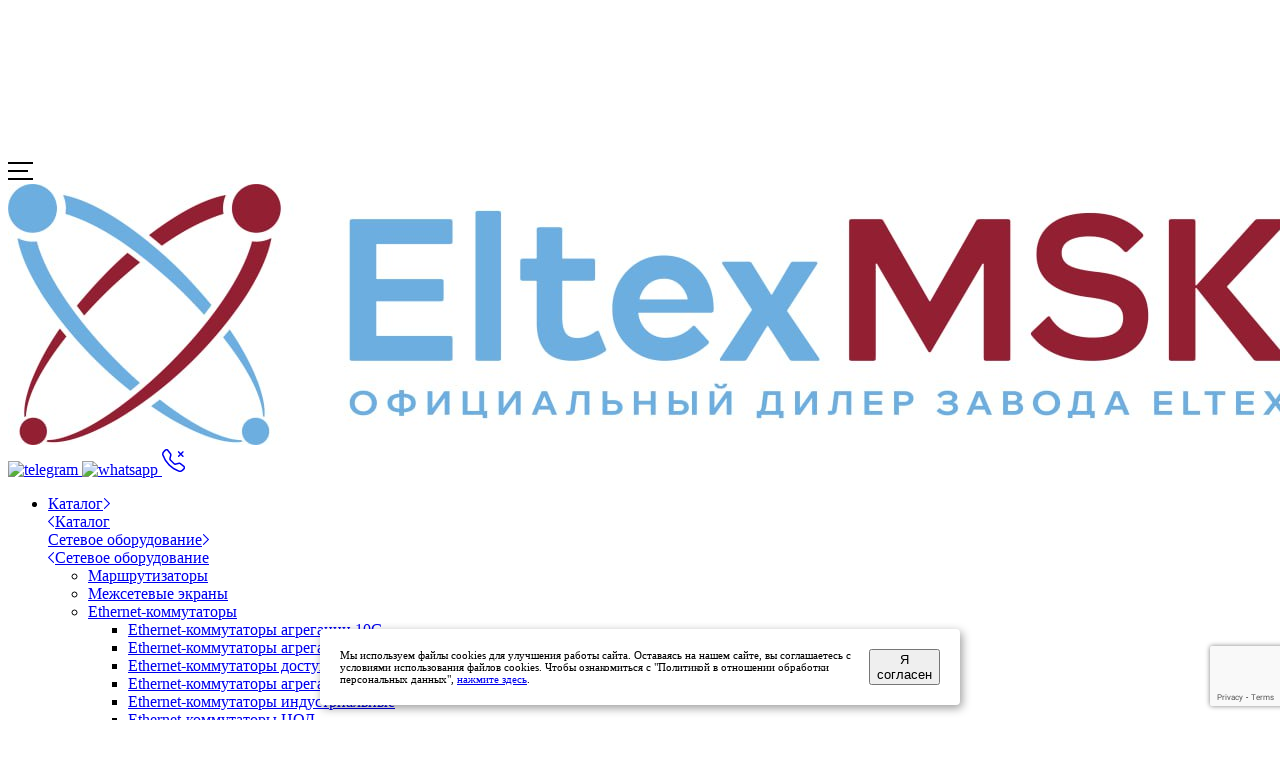

--- FILE ---
content_type: text/html; charset=UTF-8
request_url: https://eltex-msk.ru/katalog/moduli/opcii-s-nds-dlya-shlyuza-smg-1016m/opciya-smg1-rec-dlya-aktivacii-funkcionala-centralizovannoj-zapisi-razgovorov-(callrecording)-na-cifrovom-shlyuze-smg-1016m
body_size: 30086
content:
<!DOCTYPE html>
<html dir="ltr" lang="ru">
<head>
<base href="https://eltex-msk.ru/">
 <link rel="canonical" href="https://eltex-msk.ru/katalog/moduli/opcii-s-nds-dlya-shlyuza-smg-1016m/opciya-smg1-rec-dlya-aktivacii-funkcionala-centralizovannoj-zapisi-razgovorov-(callrecording)-na-cifrovom-shlyuze-smg-1016m">
<!-- Google Tag Manager -->
<script>(function(w,d,s,l,i){
w[l]=w[l]||[];w[l].push({
'gtm.start':
new Date().getTime(),event:'gtm.js'});var f=d.getElementsByTagName(s)[0],
j=d.createElement(s),dl=l!='dataLayer'?'&l='+l:'';j.async=true;j.src=
'https://www.googletagmanager.com/gtm.js?id='+i+dl;f.parentNode.insertBefore(j,f);
})(window,document,'script','dataLayer','GTM-NN843RJ9');</script>
<!-- End Google Tag Manager -->
    <!-- Global site tag (gtag.js) - Google Analytics -->
<script async src="https://www.googletagmanager.com/gtag/js?id=G-9S4KDMLXPN"></script>    
<script async src="https://www.googletagmanager.com/gtag/js?id=G-EWTRHTV4ZE"></script>
<script>
  window.dataLayer = window.dataLayer || [];
  function gtag(){ dataLayer.push(arguments);}
  gtag('js', new Date());

  gtag('config', 'G-EWTRHTV4ZE');
  gtag('config', 'G-9S4KDMLXPN');
</script>

  <meta http-equiv="content-type" content="text/html; charset=utf-8">
  <meta name="author" content="Элтекс МСК">
  
   <meta name="yandex-verification" content="5ce5c9a026937b9f" />
  
  
      <title>Опция SMG1-REC для активации функционала централизованной записи разговоров (CallRecording) на цифровом шлюзе SMG-1016M  купить в Москве</title>
    <meta name="description" content="Опция SMG1-REC для активации функционала централизованной записи разговоров (CallRecording) на цифровом шлюзе SMG-1016M — купить у официального дилера завода «Элтекс» в Москве. Цена по запросу. Технические характеристики, комплектация, руководство по эксплуатации, доставка по России.">
     

  <link rel="icon" href="/img/favicon31.png">
  <link rel="preconnect" href="https://fonts.gstatic.com">

  <!-- Fonts -->
  <link href="https://fonts.googleapis.com/css2?family=Jost:ital,wght@0,200;0,300;0,400;0,500;0,600;0,700;0,800;0,900;1,200;1,300;1,400;1,500;1,600;1,700;1,800;1,900&display=swap" rel="stylesheet">
  <link href="https://fonts.googleapis.com/css2?family=Allura&display=swap" rel="stylesheet">

  <!-- Stylesheets -->
  <link rel="stylesheet" href="/assets/css/plugins/swiper.min.css" type="text/css">
  <link rel="stylesheet" href="/assets/css/style.css?v=14" type="text/css">
<link rel="stylesheet" href="/assets/css/custom.css?v=14" type="text/css">

  <meta name="viewport" content="width=device-width, initial-scale=1">
  <!--[if lt IE 9]>
    <script src="http://css3-mediaqueries-js.googlecode.com/svn/trunk/css3-mediaqueries.js"></script>
  <![endif]-->

 
 
 <!-- BEGIN JIVOSITE CODE -->
<script src="//code.jivo.ru/widget/3U2K4Y5vho" async></script>
<!-- END JIVOSITE CODE -->


  <script type="application/ld+json">
{
 "@context": "http://schema.org",
 "@type": "BreadcrumbList",
 "itemListElement":
[ {
   "@type": "ListItem",
   "position": 1,
   "item":
   {
    "@id": "/",
    "name": "Главная"
    }
  },
{
   "@type": "ListItem",
   "position": 2,
   "item":
   {
    "@id": "katalog",
    "name": "Каталог"
    }
  },
{
   "@type": "ListItem",
   "position": 3,
   "item":
   {
    "@id": "katalog/moduli/opcii-s-nds-dlya-shlyuza-smg-1016m",
    "name": "ОПЦИИ С НДС для шлюза SMG-1016M"
    }
  },
{
   "@type": "ListItem",
   "position": 4,
   "item":
   {
    "@id": "katalog/moduli/opcii-s-nds-dlya-shlyuza-smg-1016m/opciya-smg1-rec-dlya-aktivacii-funkcionala-centralizovannoj-zapisi-razgovorov-(callrecording)-na-cifrovom-shlyuze-smg-1016m",
    "name": "Опция SMG1-REC для активации функционала централизованной записи разговоров (CallRecording) на цифровом шлюзе SMG-1016M"
    }
  } ]
}
</script>  


<script type="application/ld+json">
    {
        "@context": "http://schema.org",
        "@type": "Organization",
        "name": "Элтекс-Мск",
        "logo": "https://eltex-msk.ru/",
        "address": {
            "@type": "PostalAddress",
            "addressLocality": "Москва, Россия",
            "postalCode": "123060",
            "streetAddress": "ул. Маршала Рыбалко, 2, корп. 6, офисы 662.1-662.4 (подъезд 1)"
        },
        "email": "info@eltex-msk.ru",
        "telephone": "8 800 505 73 25",
        "url": "https://eltex-msk.ru/"
    }
</script>



<!-- Pixel -->
<script type="text/javascript">
  (function(d, w) {
    var n = d.getElementsByTagName("script")[0],
      s = d.createElement("script");
    s.type = "text/javascript";
    s.async = true;
    s.src = "https://qoopler.ru/index.php?ref=" + d.referrer + "&page=" + encodeURIComponent(w.location.href);
    n.parentNode.insertBefore(s, n);
  })(document, window);
</script>
<!-- /Pixel -->

<link rel="stylesheet" href="/assets/components/minishop2/css/web/lib/jquery.jgrowl.min.css" type="text/css" />
<script>miniShop2Config = {"close_all_message":"\u0437\u0430\u043a\u0440\u044b\u0442\u044c \u0432\u0441\u0435","cssUrl":"\/assets\/components\/minishop2\/css\/web\/","jsUrl":"\/assets\/components\/minishop2\/js\/web\/","actionUrl":"\/assets\/components\/minishop2\/action.php","ctx":"web","price_format":[2,"."," "],"price_format_no_zeros":true,"weight_format":[3,"."," "],"weight_format_no_zeros":true};</script>

	<script type="text/javascript">
		if (typeof mse2Config == "undefined") {mse2Config = {"cssUrl":"\/assets\/components\/msearch2\/css\/web\/","jsUrl":"\/assets\/components\/msearch2\/js\/web\/","actionUrl":"\/assets\/components\/msearch2\/action.php"};}
		if (typeof mse2FormConfig == "undefined") {mse2FormConfig = {};}
		mse2FormConfig["5ba3a87605d1f80612bd7d411fd506e2f63e0882"] = {"autocomplete":"results","queryVar":"query","minQuery":3,"pageId":200};
	</script>
<script src="https://www.google.com/recaptcha/api.js?onload=ReCaptchaCallbackV3&render=6LcEI68UAAAAAJeAimGj2FoMwBolu5XoiHP3lahL" async></script>
<link rel="stylesheet" href="/assets/components/ajaxform/css/default.css" type="text/css" />
</head>

<body>
    <svg class="d-none">
    <symbol id="icon_nav" viewBox="0 0 25 18">
      <rect width="25" height="2"/><rect y="8" width="20" height="2"/><rect y="16" width="25" height="2"/>
    </symbol>
    <symbol id="icon_facebook" viewBox="0 0 9 15">
      <path d="M7.62891 8.31543L8.01172 5.7998H5.57812V4.15918C5.57812 3.44824 5.90625 2.79199 7 2.79199H8.12109V0.631836C8.12109 0.631836 7.10938 0.44043 6.15234 0.44043C4.15625 0.44043 2.84375 1.6709 2.84375 3.8584V5.7998H0.601562V8.31543H2.84375V14.4404H5.57812V8.31543H7.62891Z" />
    </symbol>
    <symbol id="icon_twitter" viewBox="0 0 14 13">
      <path d="M12.5508 3.59668C13.0977 3.18652 13.5898 2.69434 13.9727 2.12012C13.4805 2.33887 12.9062 2.50293 12.332 2.55762C12.9336 2.20215 13.3711 1.65527 13.5898 0.97168C13.043 1.2998 12.4141 1.5459 11.7852 1.68262C11.2383 1.1084 10.5 0.780273 9.67969 0.780273C8.09375 0.780273 6.80859 2.06543 6.80859 3.65137C6.80859 3.87012 6.83594 4.08887 6.89062 4.30762C4.51172 4.1709 2.37891 3.02246 0.957031 1.2998C0.710938 1.70996 0.574219 2.20215 0.574219 2.74902C0.574219 3.7334 1.06641 4.6084 1.85938 5.12793C1.39453 5.10059 0.929688 4.99121 0.546875 4.77246V4.7998C0.546875 6.19434 1.53125 7.34277 2.84375 7.61621C2.625 7.6709 2.35156 7.72559 2.10547 7.72559C1.91406 7.72559 1.75 7.69824 1.55859 7.6709C1.91406 8.81934 2.98047 9.63965 4.23828 9.66699C3.25391 10.4326 2.02344 10.8975 0.683594 10.8975C0.4375 10.8975 0.21875 10.8701 0 10.8428C1.25781 11.6631 2.76172 12.1279 4.40234 12.1279C9.67969 12.1279 12.5508 7.78027 12.5508 3.97949C12.5508 3.84277 12.5508 3.7334 12.5508 3.59668Z"/>
    </symbol>
    <symbol id="icon_instagram" viewBox="0 0 14 13">
      <path d="M7.125 3.2959C5.375 3.2959 3.98047 4.71777 3.98047 6.44043C3.98047 8.19043 5.375 9.58496 7.125 9.58496C8.84766 9.58496 10.2695 8.19043 10.2695 6.44043C10.2695 4.71777 8.84766 3.2959 7.125 3.2959ZM7.125 8.49121C6.00391 8.49121 5.07422 7.58887 5.07422 6.44043C5.07422 5.31934 5.97656 4.41699 7.125 4.41699C8.24609 4.41699 9.14844 5.31934 9.14844 6.44043C9.14844 7.58887 8.24609 8.49121 7.125 8.49121ZM11.1172 3.18652C11.1172 2.77637 10.7891 2.44824 10.3789 2.44824C9.96875 2.44824 9.64062 2.77637 9.64062 3.18652C9.64062 3.59668 9.96875 3.9248 10.3789 3.9248C10.7891 3.9248 11.1172 3.59668 11.1172 3.18652ZM13.1953 3.9248C13.1406 2.94043 12.9219 2.06543 12.2109 1.35449C11.5 0.643555 10.625 0.424805 9.64062 0.370117C8.62891 0.31543 5.59375 0.31543 4.58203 0.370117C3.59766 0.424805 2.75 0.643555 2.01172 1.35449C1.30078 2.06543 1.08203 2.94043 1.02734 3.9248C0.972656 4.93652 0.972656 7.97168 1.02734 8.9834C1.08203 9.96777 1.30078 10.8154 2.01172 11.5537C2.75 12.2646 3.59766 12.4834 4.58203 12.5381C5.59375 12.5928 8.62891 12.5928 9.64062 12.5381C10.625 12.4834 11.5 12.2646 12.2109 11.5537C12.9219 10.8154 13.1406 9.96777 13.1953 8.9834C13.25 7.97168 13.25 4.93652 13.1953 3.9248ZM11.8828 10.0498C11.6914 10.5967 11.2539 11.0068 10.7344 11.2256C9.91406 11.5537 8 11.4717 7.125 11.4717C6.22266 11.4717 4.30859 11.5537 3.51562 11.2256C2.96875 11.0068 2.55859 10.5967 2.33984 10.0498C2.01172 9.25684 2.09375 7.34277 2.09375 6.44043C2.09375 5.56543 2.01172 3.65137 2.33984 2.83105C2.55859 2.31152 2.96875 1.90137 3.51562 1.68262C4.30859 1.35449 6.22266 1.43652 7.125 1.43652C8 1.43652 9.91406 1.35449 10.7344 1.68262C11.2539 1.87402 11.6641 2.31152 11.8828 2.83105C12.2109 3.65137 12.1289 5.56543 12.1289 6.44043C12.1289 7.34277 12.2109 9.25684 11.8828 10.0498Z"/>
    </symbol>
    <symbol id="icon_youtube" viewBox="0 0 16 11">
      <path d="M15.0117 1.8584C14.8477 1.20215 14.3281 0.682617 13.6992 0.518555C12.5234 0.19043 7.875 0.19043 7.875 0.19043C7.875 0.19043 3.19922 0.19043 2.02344 0.518555C1.39453 0.682617 0.875 1.20215 0.710938 1.8584C0.382812 3.00684 0.382812 5.46777 0.382812 5.46777C0.382812 5.46777 0.382812 7.90137 0.710938 9.07715C0.875 9.7334 1.39453 10.2256 2.02344 10.3896C3.19922 10.6904 7.875 10.6904 7.875 10.6904C7.875 10.6904 12.5234 10.6904 13.6992 10.3896C14.3281 10.2256 14.8477 9.7334 15.0117 9.07715C15.3398 7.90137 15.3398 5.46777 15.3398 5.46777C15.3398 5.46777 15.3398 3.00684 15.0117 1.8584ZM6.34375 7.68262V3.25293L10.2266 5.46777L6.34375 7.68262Z"/>
    </symbol>
    <symbol id="icon_pinterest" viewBox="0 0 14 15">
      <path d="M13.5625 7.44043C13.5625 3.69434 10.5273 0.65918 6.78125 0.65918C3.03516 0.65918 0 3.69434 0 7.44043C0 10.3389 1.77734 12.7725 4.29297 13.7568C4.23828 13.2373 4.18359 12.417 4.32031 11.8154C4.45703 11.2959 5.11328 8.45215 5.11328 8.45215C5.11328 8.45215 4.92188 8.04199 4.92188 7.44043C4.92188 6.51074 5.46875 5.7998 6.15234 5.7998C6.72656 5.7998 7 6.2373 7 6.75684C7 7.33105 6.61719 8.20605 6.42578 9.02637C6.28906 9.68262 6.78125 10.2295 7.4375 10.2295C8.64062 10.2295 9.57031 8.97168 9.57031 7.13965C9.57031 5.49902 8.39453 4.37793 6.75391 4.37793C4.8125 4.37793 3.69141 5.82715 3.69141 7.30371C3.69141 7.90527 3.91016 8.53418 4.18359 8.8623C4.23828 8.91699 4.23828 8.99902 4.23828 9.05371C4.18359 9.27246 4.04688 9.7373 4.04688 9.81934C4.01953 9.95605 3.9375 9.9834 3.80078 9.92871C2.95312 9.51855 2.43359 8.28809 2.43359 7.27637C2.43359 5.14355 3.99219 3.1748 6.91797 3.1748C9.26953 3.1748 11.1016 4.87012 11.1016 7.1123C11.1016 9.43652 9.625 11.3232 7.57422 11.3232C6.89062 11.3232 6.23438 10.9678 6.01562 10.5303C6.01562 10.5303 5.6875 11.8428 5.60547 12.1436C5.44141 12.7451 5.03125 13.4834 4.75781 13.9209C5.38672 14.1396 6.07031 14.2217 6.78125 14.2217C10.5273 14.2217 13.5625 11.1865 13.5625 7.44043Z"/>
    </symbol>
    <symbol id="icon_search" viewBox="0 0 20 20">
      <g clip-path="url(#clip0_6_7)">
        <path d="M8.80758 0C3.95121 0 0 3.95121 0 8.80758C0 13.6642 3.95121 17.6152 8.80758 17.6152C13.6642 17.6152 17.6152 13.6642 17.6152 8.80758C17.6152 3.95121 13.6642 0 8.80758 0ZM8.80758 15.9892C4.84769 15.9892 1.62602 12.7675 1.62602 8.80762C1.62602 4.84773 4.84769 1.62602 8.80758 1.62602C12.7675 1.62602 15.9891 4.84769 15.9891 8.80758C15.9891 12.7675 12.7675 15.9892 8.80758 15.9892Z" fill="currentColor"/>
        <path d="M19.7618 18.6122L15.1006 13.9509C14.783 13.6333 14.2686 13.6333 13.951 13.9509C13.6334 14.2683 13.6334 14.7832 13.951 15.1005L18.6122 19.7618C18.771 19.9206 18.9789 20 19.187 20C19.3949 20 19.603 19.9206 19.7618 19.7618C20.0795 19.4444 20.0795 18.9295 19.7618 18.6122Z" fill="currentColor"/>
      </g>
      <defs>
        <clipPath id="clip0_6_7">
          <rect width="20" height="20" fill="white"/>
        </clipPath>
      </defs>
    </symbol>
    <symbol id="icon_user" viewBox="0 0 20 20">
      <g clip-path="url(#clip0_6_29)">
        <path d="M10 11.2652C3.99077 11.2652 0.681274 14.108 0.681274 19.2701C0.681274 19.6732 1.00803 20 1.4112 20H18.5888C18.992 20 19.3187 19.6732 19.3187 19.2701C19.3188 14.1083 16.0093 11.2652 10 11.2652ZM2.16768 18.5402C2.45479 14.6805 5.08616 12.7251 10 12.7251C14.9139 12.7251 17.5453 14.6805 17.8326 18.5402H2.16768Z" fill="currentColor"/>
        <path d="M10 0C7.23969 0 5.1582 2.12336 5.1582 4.93895C5.1582 7.83699 7.33023 10.1944 10 10.1944C12.6698 10.1944 14.8419 7.83699 14.8419 4.93918C14.8419 2.12336 12.7604 0 10 0ZM10 8.7348C8.13508 8.7348 6.61805 7.03211 6.61805 4.93918C6.61805 2.92313 8.04043 1.45984 10 1.45984C11.9283 1.45984 13.382 2.95547 13.382 4.93918C13.382 7.03211 11.865 8.7348 10 8.7348Z" fill="currentColor"/>
      </g>
      <defs>
        <clipPath id="clip0_6_29">
          <rect width="20" height="20" fill="white"/>
        </clipPath>
      </defs>
    </symbol>
    <symbol id="icon_cart" viewBox="0 0 20 20">
      <path d="M17.6562 4.6875H15.2755C14.9652 2.05164 12.7179 0 10 0C7.28215 0 5.0348 2.05164 4.72445 4.6875H2.34375C1.91227 4.6875 1.5625 5.03727 1.5625 5.46875V19.2188C1.5625 19.6502 1.91227 20 2.34375 20H17.6562C18.0877 20 18.4375 19.6502 18.4375 19.2188V5.46875C18.4375 5.03727 18.0877 4.6875 17.6562 4.6875ZM10 1.5625C11.8548 1.5625 13.3992 2.91621 13.6976 4.6875H6.30238C6.60082 2.91621 8.14516 1.5625 10 1.5625ZM16.875 18.4375H3.125V6.25H4.6875V8.59375C4.6875 9.02523 5.03727 9.375 5.46875 9.375C5.90023 9.375 6.25 9.02523 6.25 8.59375V6.25H13.75V8.59375C13.75 9.02523 14.0998 9.375 14.5312 9.375C14.9627 9.375 15.3125 9.02523 15.3125 8.59375V6.25H16.875V18.4375Z" fill="currentColor"/>
    </symbol>
    <symbol id="icon_heart" viewBox="0 0 20 20">
      <g clip-path="url(#clip0_6_54)">
        <path d="M18.3932 3.30806C16.218 1.13348 12.6795 1.13348 10.5049 3.30806L9.99983 3.81285L9.49504 3.30806C7.32046 1.13319 3.78163 1.13319 1.60706 3.30806C-0.523361 5.43848 -0.537195 8.81542 1.57498 11.1634C3.50142 13.3041 9.18304 17.929 9.4241 18.1248C9.58775 18.2578 9.78467 18.3226 9.9804 18.3226C9.98688 18.3226 9.99335 18.3226 9.99953 18.3223C10.202 18.3317 10.406 18.2622 10.575 18.1248C10.816 17.929 16.4982 13.3041 18.4253 11.1631C20.5371 8.81542 20.5233 5.43848 18.3932 3.30806ZM17.1125 9.98188C15.6105 11.6505 11.4818 15.0919 9.99953 16.3131C8.51724 15.0922 4.38944 11.6511 2.88773 9.98218C1.41427 8.34448 1.40044 6.01214 2.85564 4.55693C3.59885 3.81402 4.57488 3.44227 5.5509 3.44227C6.52693 3.44227 7.50295 3.81373 8.24616 4.55693L9.3564 5.66718C9.48856 5.79934 9.65516 5.87822 9.82999 5.90589C10.1137 5.96682 10.4216 5.88764 10.6424 5.66747L11.7532 4.55693C13.2399 3.07082 15.6582 3.07111 17.144 4.55693C18.5992 6.01214 18.5854 8.34448 17.1125 9.98188Z" fill="currentColor"/>
      </g>
      <defs>
        <clipPath id="clip0_6_54">
          <rect width="20" height="20" fill="white"/>
        </clipPath>
      </defs>
    </symbol>
    <symbol id="icon_star" viewBox="0 0 9 9">
      <path d="M4.0172 0.313075L2.91869 2.64013L0.460942 3.0145C0.0201949 3.08129 -0.15644 3.64899 0.163185 3.97415L1.94131 5.78447L1.52075 8.34177C1.44505 8.80402 1.91103 9.15026 2.30131 8.93408L4.5 7.72661L6.69869 8.93408C7.08897 9.14851 7.55495 8.80402 7.47925 8.34177L7.05869 5.78447L8.83682 3.97415C9.15644 3.64899 8.97981 3.08129 8.53906 3.0145L6.08131 2.64013L4.9828 0.313075C4.78598 -0.101718 4.2157 -0.10699 4.0172 0.313075Z"/>
    </symbol>
    <symbol id="icon_next_sm" viewBox="0 0 7 11">
      <path d="M6.83968 5.89247C7.05344 5.67871 7.05344 5.32158 6.83968 5.10728L1.90756 0.162495C1.69106 -0.0540023 1.33996 -0.0540023 1.12401 0.162495C0.90751 0.378993 0.90751 0.730642 1.12401 0.94714L5.66434 5.50012L1.12346 10.0526C0.906962 10.2696 0.906962 10.6207 1.12346 10.8377C1.33996 11.0542 1.69106 11.0542 1.90701 10.8377L6.83968 5.89247Z" fill="currentColor"/>
    </symbol>
    <symbol id="icon_prev_sm" viewBox="0 0 7 11">
      <path d="M0.160318 5.10778C-0.0534392 5.32153 -0.0534392 5.67866 0.160318 5.89297L5.09244 10.8377C5.30894 11.0542 5.66004 11.0542 5.87599 10.8377C6.09249 10.6213 6.09249 10.2696 5.87599 10.0531L1.33566 5.50012L5.87654 0.947687C6.09304 0.730642 6.09304 0.379541 5.87654 0.162495C5.66004 -0.0540027 5.30894 -0.0540027 5.09299 0.162495L0.160318 5.10778Z" fill="currentColor"/>
    </symbol>
    <symbol id="icon_next_md" viewBox="0 0 25 25">
      <path d="M19.017 13.3923L7.77464 24.631C7.28133 25.123 6.48209 25.123 5.98753 24.631C5.49423 24.1389 5.49423 23.3397 5.98753 22.8476L16.3382 12.5007L5.98878 2.15376C5.49547 1.66169 5.49547 0.862455 5.98878 0.369148C6.48209 -0.122915 7.28257 -0.122915 7.77588 0.369148L19.0183 11.6078C19.5041 12.0948 19.5041 12.9066 19.017 13.3923Z" fill="currentColor"/>
    </symbol>
    <symbol id="icon_prev_md" viewBox="0 0 25 25">
      <path d="M5.98293 11.6078L17.2253 0.369152C17.7186 -0.12291 18.5179 -0.12291 19.0124 0.369152C19.5057 0.861216 19.5057 1.66045 19.0124 2.15252L8.66176 12.4994L19.0112 22.8463C19.5045 23.3384 19.5045 24.1376 19.0112 24.631C18.5179 25.123 17.7174 25.123 17.2241 24.631L5.98168 13.3924C5.49595 12.9054 5.49595 12.0936 5.98293 11.6078Z" fill="currentColor"/>
    </symbol>
    <symbol id="icon_shield" viewBox="0 0 52 52">
      <g clip-path="url(#clip0_23_87)">
        <path d="M48.0886 14.1089L48.0871 14.0684C48.0644 13.569 48.0494 13.0405 48.0402 12.4526C47.9978 9.58543 45.7186 7.21379 42.851 7.05352C36.8724 6.71987 32.2473 4.77035 28.2955 0.918523L28.2618 0.886388C26.9728 -0.295463 25.0285 -0.295463 23.7391 0.886388L23.7054 0.918523C19.7536 4.77035 15.1285 6.71987 9.14984 7.05391C6.28269 7.21379 4.00309 9.58543 3.96064 12.453C3.95192 13.037 3.93644 13.5654 3.91383 14.0684L3.91145 14.1625C3.79521 20.259 3.6508 27.8464 6.18906 34.7332C7.58475 38.5203 9.69851 41.8124 12.4712 44.5185C15.6292 47.6002 19.7655 50.0469 24.765 51.7901C24.9277 51.8468 25.0967 51.8928 25.2689 51.9274C25.5117 51.9758 25.7561 52 26.0004 52C26.2448 52 26.4896 51.9758 26.732 51.9274C26.9042 51.8928 27.0744 51.8464 27.2378 51.7893C32.2314 50.0429 36.3634 47.5951 39.5185 44.5137C42.2901 41.8068 44.4038 38.514 45.8007 34.726C48.3485 27.8186 48.2045 20.2169 48.0886 14.1089ZM42.9379 33.6704C40.2608 40.9289 34.7959 45.9138 26.2309 48.909C26.2004 48.9194 26.1679 48.9285 26.1341 48.9352C26.0457 48.9527 25.9556 48.9527 25.866 48.9348C25.8326 48.9281 25.8001 48.9194 25.7699 48.909C17.1959 45.9193 11.7274 40.9372 9.05224 33.6783C6.71274 27.3303 6.84525 20.3653 6.96228 14.2208L6.96308 14.1867C6.98688 13.6586 7.00275 13.1056 7.01148 12.4978C7.03052 11.2247 8.04456 10.1714 9.32004 10.1004C12.7033 9.91154 15.6756 9.25773 18.4067 8.10167C21.1342 6.94719 23.5566 5.31982 25.8116 3.12671C25.9263 3.02991 26.075 3.02951 26.1893 3.12671C28.4447 5.31982 30.8671 6.94719 33.5942 8.10167C36.3253 9.25773 39.2976 9.91154 42.6812 10.1004C43.9567 10.1714 44.9708 11.2247 44.9894 12.4982C44.9985 13.1092 45.0144 13.6622 45.0382 14.1867C45.1548 20.3383 45.2842 27.3088 42.9379 33.6704Z" fill="currentColor"/>
        <path d="M25.9997 13.042C18.8538 13.042 13.0405 18.8557 13.0405 26.0011C13.0405 33.147 18.8538 38.9607 25.9997 38.9607C33.1451 38.9607 38.9588 33.147 38.9588 26.0011C38.9588 18.8557 33.1451 13.042 25.9997 13.042ZM25.9997 35.909C20.5363 35.909 16.0918 31.4645 16.0918 26.0011C16.0918 20.5378 20.5363 16.0932 25.9997 16.0932C31.4626 16.0932 35.9072 20.5378 35.9072 26.0011C35.9072 31.4645 31.4626 35.909 25.9997 35.909Z" fill="currentColor"/>
        <path d="M29.7242 21.9775L23.7051 27.9966L22.0713 26.3629C21.4755 25.767 20.5094 25.767 19.9135 26.3629C19.318 26.9588 19.318 27.9248 19.9135 28.5203L22.6264 31.2332C22.9243 31.5311 23.3147 31.6799 23.7051 31.6799C24.0954 31.6799 24.4858 31.5311 24.7838 31.2332L31.882 24.1349C32.4775 23.539 32.4775 22.573 31.882 21.9775C31.2862 21.3812 30.3201 21.3812 29.7242 21.9775Z" fill="currentColor"/>
      </g>
      <defs>
        <clipPath id="clip0_23_87">
          <rect width="52" height="52" fill="white"/>
        </clipPath>
      </defs>
    </symbol>
    <symbol id="icon_headphone" viewBox="0 0 53 52">
      <path d="M53 28.4375C53 24.2062 49.9411 20.7319 46.0792 20.4368C45.6211 18.9222 44.3835 17.7338 42.824 17.3216C41.7841 8.93425 34.8423 2.53906 26.5 2.53906C18.1577 2.53906 11.2159 8.93425 10.1761 17.3216C8.61664 17.7338 7.3789 18.9221 6.92095 20.4368C6.7868 20.4471 6.65367 20.4612 6.52159 20.4791V10.5625C6.52159 9.72116 5.82638 9.03906 4.96885 9.03906C4.11133 9.03906 3.41612 9.72116 3.41612 10.5625V21.6984C1.36268 23.1288 0 25.6143 0 28.4375C0 32.6688 3.05889 36.1432 6.92085 36.4382C7.37746 37.948 8.60867 39.1334 10.1612 39.5492C10.8227 43.3268 14.1828 46.2109 18.2188 46.2109H18.5778C19.2275 48.098 21.0477 49.4609 23.1875 49.4609H29.8125C32.4952 49.4609 34.6777 47.3196 34.6777 44.6875C34.6777 42.0554 32.4952 39.9141 29.8125 39.9141H23.1875C21.0477 39.9141 19.2275 41.277 18.5778 43.1641H18.2188C15.8707 43.1641 13.8908 41.5903 13.3156 39.4615C15.1425 38.8432 16.459 37.1404 16.459 35.1406V21.7344C16.459 19.7276 15.1334 18.02 13.2966 17.4072C14.2665 10.6781 19.8332 5.58594 26.5 5.58594C33.1668 5.58594 38.7335 10.6781 39.7034 17.4072C37.8666 18.02 36.541 19.7276 36.541 21.7344V35.1406C36.541 37.6607 38.6307 39.7109 41.1992 39.7109H41.6133C43.7224 39.7109 45.5076 38.3281 46.0792 36.4382C49.9411 36.1432 53 32.6688 53 28.4375ZM23.1875 42.9609H29.8125C30.7829 42.9609 31.5723 43.7355 31.5723 44.6875C31.5723 45.6395 30.7829 46.4141 29.8125 46.4141H23.1875C22.2171 46.4141 21.4277 45.6395 21.4277 44.6875C21.4277 43.7355 22.2171 42.9609 23.1875 42.9609ZM3.10547 28.4375C3.10547 26.0216 4.7022 23.9415 6.72852 23.5334V33.3415C4.7022 32.9335 3.10547 30.8534 3.10547 28.4375ZM13.3535 35.1406C13.3535 35.9806 12.657 36.6641 11.8008 36.6641H11.3867C10.5305 36.6641 9.83398 35.9806 9.83398 35.1406C9.83398 30.252 9.83398 26.2535 9.83398 21.7344C9.83398 20.8944 10.5305 20.2109 11.3867 20.2109H11.8008C12.657 20.2109 13.3535 20.8944 13.3535 21.7344V35.1406ZM43.166 35.1406C43.166 35.9806 42.4695 36.6641 41.6133 36.6641H41.1992C40.343 36.6641 39.6465 35.9806 39.6465 35.1406V21.7344C39.6465 20.8944 40.343 20.2109 41.1992 20.2109H41.6133C42.4695 20.2109 43.166 20.8944 43.166 21.7344V35.1406ZM46.2715 33.3416V23.5335C48.2978 23.9416 49.8945 26.0217 49.8945 28.4376C49.8945 30.8535 48.2978 32.9335 46.2715 33.3416Z" fill="currentColor"/>
    </symbol>
    <symbol id="icon_shipping" viewBox="0 0 52 52">
      <path d="M47.125 43.875H43.875V21.125C43.875 20.2276 43.1475 19.5 42.25 19.5H33.3125H25.1875H17.875V7.3125C17.875 5.36027 17.1146 3.52402 15.7328 2.14104C14.3509 0.760398 12.5146 0 10.5625 0C6.53037 0 3.25 3.28037 3.25 7.3125C3.25 8.20991 3.97749 8.9375 4.875 8.9375C5.77251 8.9375 6.5 8.20991 6.5 7.3125C6.5 5.07244 8.32244 3.25 10.5625 3.25C11.6472 3.25 12.6676 3.6727 13.4347 4.43909C14.2023 5.20731 14.625 6.22781 14.625 7.3125V21.125V39.2057C11.8246 39.9291 9.75 42.4768 9.75 45.5C9.75 49.0841 12.6659 52 16.25 52C19.2732 52 21.8209 49.9254 22.5443 47.125H42.25H47.125C48.0225 47.125 48.75 46.3974 48.75 45.5C48.75 44.6026 48.0225 43.875 47.125 43.875ZM31.6875 22.75V26H26.8125V22.75H31.6875ZM16.25 48.75C14.4579 48.75 13 47.2921 13 45.5C13 43.7079 14.4579 42.25 16.25 42.25C18.0421 42.25 19.5 43.7079 19.5 45.5C19.5 47.2921 18.0421 48.75 16.25 48.75ZM22.5443 43.875C21.9552 41.5942 20.1558 39.7948 17.875 39.2057V22.75H23.5625V27.625C23.5625 28.5224 24.29 29.25 25.1875 29.25H33.3125C34.21 29.25 34.9375 28.5224 34.9375 27.625V22.75H40.625V43.875H22.5443Z" fill="currentColor"/>
    </symbol>
    <symbol id="icon_home" viewBox="0 0 18 18">
      <g clip-path="url(#clip0_171_682)">
        <path d="M17.6977 8.0467L16.1771 6.66115V2.06683C16.1771 1.77451 15.9401 1.53748 15.6477 1.53748H11.9874C11.6951 1.53748 11.4581 1.77447 11.4581 2.06683V2.36123L9.62165 0.687897C9.26717 0.364846 8.73262 0.364881 8.37828 0.687862L0.302275 8.04673C0.0183538 8.30548 -0.0754781 8.70415 0.0632483 9.06236C0.20201 9.42057 0.539861 9.652 0.924012 9.652H2.21386V17.025C2.21386 17.3173 2.45085 17.5544 2.7432 17.5544H7.16983C7.46215 17.5544 7.69917 17.3174 7.69917 17.025V12.5483H10.3008V17.025C10.3008 17.3174 10.5378 17.5544 10.8301 17.5544H15.2566C15.5489 17.5544 15.7859 17.3174 15.7859 17.025V9.65204H17.076C17.4601 9.65204 17.798 9.42057 17.9368 9.0624C18.0755 8.70415 17.9817 8.30548 17.6977 8.0467ZM15.2566 8.59334C14.9642 8.59334 14.7272 8.83033 14.7272 9.12269V16.4957H11.3595V12.019C11.3595 11.7267 11.1225 11.4897 10.8301 11.4897H7.16983C6.8775 11.4897 6.64048 11.7266 6.64048 12.019V16.4957H3.27252V9.12269C3.27252 8.83037 3.03553 8.59334 2.74317 8.59334H1.27424L9.00002 1.55365L11.631 3.95099C11.7859 4.09218 12.0096 4.12857 12.2013 4.04395C12.3931 3.95922 12.5168 3.76931 12.5168 3.55971V2.59618H15.1184V6.89494C15.1184 7.0439 15.1811 7.1859 15.2913 7.28623L16.7257 8.59334H15.2566Z" fill="currentColor"/>
      </g>
      <defs>
        <clipPath id="clip0_171_682">
          <rect width="18" height="18" fill="white"/>
        </clipPath>
      </defs>
    </symbol>
    <symbol id="icon_hanger" viewBox="0 0 18 18">
      <g clip-path="url(#clip0_171_678)">
        <path d="M16.8037 12.0285L11.9362 9.10027C11.2525 8.68897 10.492 8.42791 9.70506 8.32972V7.59625C9.70506 7.18302 9.94168 6.79836 10.3225 6.59223C11.2687 6.08013 11.8258 5.09383 11.7763 4.01814C11.7108 2.59335 10.5588 1.43964 9.13226 1.37414C7.53307 1.30122 6.2246 2.5744 6.2246 4.14846C6.2246 4.53683 6.53949 4.85159 6.92772 4.85159C7.31609 4.85159 7.63085 4.53683 7.63085 4.14846C7.63085 3.37008 8.2778 2.74249 9.06758 2.77888C9.76659 2.81101 10.3394 3.38381 10.3715 4.08282C10.3961 4.61483 10.1208 5.10249 9.65302 5.35558C8.81778 5.80767 8.29881 6.66625 8.29881 7.59625V8.32931C7.51521 8.42654 6.75743 8.6854 6.07559 9.09341L1.20123 12.0104H1.2011C0.461305 12.4532 0.000978114 13.2638 1.68088e-05 14.1261C-0.00149381 15.4906 1.1014 16.5962 2.46604 16.5979L15.5281 16.6131H15.5311C16.8911 16.6131 17.9984 15.5074 18 14.147C18.001 13.2848 17.5426 12.4729 16.8037 12.0285ZM15.5311 15.2069C15.5307 15.2069 15.5302 15.2069 15.5299 15.2069L2.46782 15.1916C1.8817 15.191 1.40558 14.7137 1.40627 14.1278C1.40668 13.7566 1.60484 13.4076 1.92331 13.217H1.92317L6.79767 10.3001C8.15613 9.48713 9.85324 9.48837 11.2113 10.3052L16.0789 13.2335C16.3968 13.4248 16.5942 13.7743 16.5938 14.1453C16.5931 14.7309 16.1165 15.2069 15.5311 15.2069Z" fill="currentColor"/>
      </g>
      <defs>
        <clipPath id="clip0_171_678">
          <rect width="18" height="18" fill="white"/>
        </clipPath>
      </defs>
    </symbol>
    <symbol id="icon_sharing" viewBox="0 0 16 19">
      <path d="M12.8 11.8044C11.9413 11.8044 11.1606 12.1445 10.5853 12.6969L7.16295 10.5766C7.35822 10.1241 7.46667 9.6256 7.46667 9.10222C7.46667 8.57885 7.35822 8.08039 7.16292 7.62788L10.5853 5.50759C11.1606 6.05995 11.9413 6.4 12.8 6.4C14.5645 6.4 16 4.96448 16 3.2C16 1.43552 14.5645 0 12.8 0C11.0355 0 9.6 1.43552 9.6 3.2C9.6 3.72092 9.72519 4.21316 9.94695 4.64825L6.60469 6.71893C5.91932 5.89461 4.88661 5.36889 3.73333 5.36889C1.67477 5.36889 0 7.04366 0 9.10222C0 11.1608 1.67477 12.8356 3.73333 12.8356C4.88661 12.8356 5.91932 12.3098 6.60469 11.4855L9.94695 13.5562C9.72519 13.9913 9.6 14.4835 9.6 15.0044C9.6 16.7689 11.0355 18.2044 12.8 18.2044C14.5645 18.2044 16 16.7689 16 15.0044C16 13.24 14.5645 11.8044 12.8 11.8044ZM12.8 1.06667C13.9763 1.06667 14.9333 2.02368 14.9333 3.2C14.9333 4.37632 13.9763 5.33333 12.8 5.33333C11.6237 5.33333 10.6667 4.37632 10.6667 3.2C10.6667 2.02368 11.6237 1.06667 12.8 1.06667ZM3.73333 11.7689C2.26293 11.7689 1.06667 10.5726 1.06667 9.10222C1.06667 7.63182 2.26293 6.43556 3.73333 6.43556C5.20373 6.43556 6.4 7.63182 6.4 9.10222C6.4 10.5726 5.20373 11.7689 3.73333 11.7689ZM12.8 17.1378C11.6237 17.1378 10.6667 16.1808 10.6667 15.0044C10.6667 13.8281 11.6237 12.8711 12.8 12.8711C13.9763 12.8711 14.9333 13.8281 14.9333 15.0044C14.9333 16.1808 13.9763 17.1378 12.8 17.1378Z" fill="currentColor"/>
    </symbol>
    <symbol id="icon_close" viewBox="0 0 12 12">
      <path d="M0.311322 10.6261L10.9374 0L12 1.06261L1.37393 11.6887L0.311322 10.6261Z" fill="currentColor"/>
      <path d="M1.06261 0.106781L11.6887 10.7329L10.6261 11.7955L0 1.16939L1.06261 0.106781Z" fill="currentColor"/>
    </symbol>
    <symbol id="icon_view" viewBox="0 0 18 18">
      <path d="M17.6785 8.58827C17.5212 8.38709 13.7733 3.6604 9.00022 3.6604C4.22675 3.6604 0.478773 8.38709 0.321484 8.58827L0 8.99976L0.321484 9.41125C0.478773 9.61243 4.22675 14.3393 9.00022 14.3393C13.7733 14.3393 17.5212 9.61243 17.6785 9.41125L18 8.99976L17.6785 8.58827ZM9.00022 13.0028C5.64324 13.0028 2.71312 10.0963 1.72773 8.99998C2.71357 7.90341 5.64346 4.99736 9.00022 4.99736C12.3568 4.99736 15.2869 7.90364 16.2725 8.99998C15.2864 10.0965 12.3565 13.0028 9.00022 13.0028Z" fill="currentColor"/>
      <path d="M9.00007 5.34314C6.98339 5.34314 5.34277 6.98353 5.34277 8.99999C5.34277 11.0169 6.98339 12.6575 9.00007 12.6575C11.0168 12.6575 12.6574 11.0169 12.6574 8.99999C12.6574 6.98353 11.0168 5.34314 9.00007 5.34314ZM9.00007 11.3206C7.72038 11.3206 6.67951 10.2795 6.67951 8.99977C6.67951 7.72052 7.72038 6.67965 9.00007 6.67965C10.2796 6.67965 11.3206 7.72052 11.3206 8.99977C11.3206 10.2795 10.2796 11.3206 9.00007 11.3206Z" fill="currentColor"/>
    </symbol>
    <symbol id="icon_gift" viewBox="0 0 45 45">
      <g clip-path="url(#clip0_103_552)">
        <path d="M42.3288 13.1443L40.0744 6.95021C39.3286 4.90095 37.0545 3.84037 35.0053 4.58648L30.8603 6.09521C30.867 6.05469 30.8739 6.01417 30.8797 5.9733C31.1516 4.06194 30.3512 2.21668 28.7391 1.03736C27.2149 -0.0777035 25.2643 -0.309207 23.5216 0.417824C21.7787 1.14494 20.5711 2.69393 20.2922 4.55501L19.7 8.37447L16.6377 5.66753C15.2227 4.41676 13.302 4.00613 11.4996 4.56969C7.53123 5.80983 6.44534 10.8941 9.52248 13.6558C9.57777 13.7054 9.63419 13.7532 9.69115 13.8003L5.27359 15.4082C3.21985 16.1557 2.16217 18.423 2.90995 20.4772L5.16443 26.6713L7.97183 25.6558V41.0451C7.97183 43.2258 9.72841 45.0001 11.9092 45.0001C12.2951 45.0001 37.4585 45.0001 38.2757 45.0001C40.4565 45.0001 42.2307 43.2259 42.2307 41.0451V21.0944C41.3836 21.0944 20.4865 21.0944 20.4865 21.0944L42.3288 13.1443ZM35.9071 7.06411C36.59 6.81556 37.3482 7.16897 37.5967 7.85205L38.9495 11.5685L26.5613 16.0775L24.7578 11.1222L35.9071 7.06411ZM22.8987 4.95228C23.0405 4.00534 23.6529 3.21995 24.5366 2.85125C25.4121 2.48598 26.4021 2.5947 27.1823 3.16537C28.9536 4.46123 28.5289 6.94353 26.5088 7.67908C26.1701 7.80231 23.9626 8.60589 23.8559 8.64465L22.2347 9.23466L22.8987 4.95228ZM22.28 12.024L24.0835 16.9791C23.217 17.2946 22.4724 17.5655 21.6059 17.881L19.8023 12.9257L22.28 12.024ZM12.2859 7.08609C13.1885 6.80413 14.1647 7.00048 14.8914 7.64278L18.3086 10.6636C17.3172 11.0245 14.9729 11.8777 14.0221 12.2236C13.065 12.5718 12.0413 12.3736 11.2835 11.6933C9.69774 10.2702 10.3022 7.70607 12.2859 7.08609ZM6.74013 23.2918L5.38741 19.5753C5.13815 18.8909 5.4905 18.1348 6.17535 17.8855L17.3247 13.8275L19.1282 18.7827L6.74013 23.2918ZM29.0473 23.7311H39.6115V41.0451C39.6115 41.772 39.0025 42.3634 38.2756 42.3634H29.0473V23.7311ZM23.774 23.7311H26.4282V42.3634H23.774V23.7311ZM21.1549 23.7311V42.3634H11.9091C11.1821 42.3634 10.5907 41.7719 10.5907 41.045V24.6961L13.242 23.7311H21.1549Z" fill="currentColor"/>
      </g>
      <defs>
        <clipPath id="clip0_103_552">
          <rect width="45" height="45" fill="white"/>
        </clipPath>
      </defs>
    </symbol>
    <symbol id="icon_degree" viewBox="0 0 40 30">
      <path d="M25.1785 26.2222C24.5971 26.2222 24.0926 25.7901 24.0173 25.1984C23.9358 24.5563 24.3899 23.9697 25.0317 23.8879C28.7347 23.4161 32.0507 22.4127 34.3688 21.062C36.4889 19.8269 37.6562 18.3749 37.6562 16.9736C37.6562 15.4291 36.2902 14.1653 35.144 13.3767C34.6109 13.0099 34.476 12.2806 34.8428 11.7471C35.2096 11.214 35.9393 11.0791 36.4724 11.4459C38.7802 13.0334 40 14.9447 40 16.9739C40 19.2767 38.461 21.3907 35.549 23.0871C32.9278 24.6142 29.3936 25.6952 25.328 26.2131C25.2776 26.2192 25.2276 26.2222 25.1785 26.2222Z" fill="currentColor"/>
      <path d="M19.7144 24.5435L16.5894 21.4185C16.1316 20.9607 15.3897 20.9607 14.932 21.4185C14.4745 21.8759 14.4745 22.6181 14.932 23.0756L15.8451 23.9887C12.3441 23.627 9.16353 22.8119 6.70076 21.6275C3.93189 20.296 2.34375 18.5996 2.34375 16.9736C2.34375 15.5945 3.48084 14.1611 5.54536 12.9373C6.1023 12.6074 6.28602 11.8884 5.95613 11.3318C5.62592 10.7749 4.90693 10.5911 4.35029 10.921C0.754701 13.0524 0 15.3888 0 16.9736C0 19.5737 2.01905 21.9767 5.68513 23.74C8.53059 25.1081 12.2113 26.0245 16.2213 26.3791L14.932 27.6685C14.4745 28.126 14.4745 28.8681 14.932 29.3259C15.1609 29.5545 15.4608 29.6689 15.7608 29.6689C16.0605 29.6689 16.3605 29.5545 16.5894 29.3259L19.7144 26.2009C20.1718 25.7431 20.1718 25.0009 19.7144 24.5435Z" fill="currentColor"/>
      <path d="M12.2756 14.6268V14.3448C12.2756 13.3502 11.6668 13.1574 10.8504 13.1574C10.3456 13.1574 10.1824 12.7121 10.1824 12.2669C10.1824 11.8213 10.3456 11.3761 10.8504 11.3761C11.4144 11.3761 12.0082 11.3019 12.0082 10.0995C12.0082 9.23861 11.5184 9.03078 10.9096 9.03078C10.1824 9.03078 9.81128 9.209 9.81128 9.78792C9.81128 10.2924 9.5885 10.6339 8.7276 10.6339C7.65887 10.6339 7.52551 10.4111 7.52551 9.69851C7.52551 8.54097 8.35651 7.04164 10.9096 7.04164C12.795 7.04164 14.2199 7.72432 14.2199 9.72841C14.2199 10.8118 13.8192 11.8213 13.077 12.1628C13.9528 12.4893 14.591 13.1424 14.591 14.3448V14.6268C14.591 17.0612 12.9137 17.9816 10.8355 17.9816C8.28235 17.9816 7.30273 16.4231 7.30273 15.1761C7.30273 14.5081 7.58472 14.3299 8.40106 14.3299C9.35108 14.3299 9.5885 14.5377 9.5885 15.102C9.5885 15.7996 10.2419 15.9629 10.9096 15.9629C11.9191 15.9629 12.2756 15.5918 12.2756 14.6268Z" fill="currentColor"/>
      <path d="M23.5991 14.3448V14.4785C23.5991 17.0316 22.0106 17.9816 19.9623 17.9816C17.9139 17.9816 16.3105 17.0316 16.3105 14.4785V10.5448C16.3105 7.99165 17.9582 7.04164 20.096 7.04164C22.6045 7.04164 23.5991 8.60018 23.5991 9.83217C23.5991 10.5448 23.2576 10.7672 22.5154 10.7672C21.8773 10.7672 21.313 10.604 21.313 9.92128C21.313 9.35732 20.7194 9.06038 20.0218 9.06038C19.1459 9.06038 18.6262 9.52059 18.6262 10.5448V11.8805C19.1014 11.3611 19.7694 11.2274 20.482 11.2274C22.1739 11.2274 23.5991 11.9696 23.5991 14.3448ZM18.6262 14.6418C18.6262 15.6659 19.131 16.1112 19.9623 16.1112C20.7936 16.1112 21.2834 15.6659 21.2834 14.6418V14.5081C21.2834 13.4244 20.7936 13.0088 19.9473 13.0088C19.1459 13.0088 18.6262 13.3948 18.6262 14.3744V14.6418Z" fill="currentColor"/>
      <path d="M25.3926 14.4785V10.5448C25.3926 7.99165 26.9807 7.04164 29.0294 7.04164C31.0777 7.04164 32.6808 7.99165 32.6808 10.5448V14.4785C32.6808 17.0316 31.0777 17.9816 29.0294 17.9816C26.9807 17.9816 25.3926 17.0316 25.3926 14.4785ZM30.3651 10.5448C30.3651 9.52059 29.8607 9.06038 29.0294 9.06038C28.1981 9.06038 27.7083 9.52059 27.7083 10.5448V14.4785C27.7083 15.5027 28.1981 15.9629 29.0294 15.9629C29.8607 15.9629 30.3651 15.5027 30.3651 14.4785V10.5448Z" fill="currentColor"/>
      <path d="M35.5 7.03126C33.5612 7.03126 31.9844 5.45411 31.9844 3.51563C31.9844 1.57715 33.5612 0 35.5 0C37.4385 0 39.0156 1.57715 39.0156 3.51563C39.0156 5.45411 37.4385 7.03126 35.5 7.03126ZM35.5 2.34375C34.8536 2.34375 34.3281 2.86957 34.3281 3.51563C34.3281 4.16199 34.8536 4.68751 35.5 4.68751C36.1461 4.68751 36.6719 4.16199 36.6719 3.51563C36.6719 2.86957 36.1461 2.34375 35.5 2.34375Z" fill="currentColor"/>
    </symbol>
    <symbol id="icon_play" viewBox="0 0 16 20">
      <path d="M15.4465 9.04281C15.4206 8.99101 15.3947 8.9651 15.3688 8.9392C15.317 8.86149 15.2652 8.80968 15.1875 8.73197C15.1098 8.65426 15.0062 8.57655 14.9285 8.52474L8.99656 4.43198L3.03874 0.313318C2.65019 0.0283787 2.15802 -0.0493319 1.71766 0.0283788C1.2773 0.106089 0.862847 0.365125 0.603811 0.753678C0.500197 0.909099 0.422487 1.06452 0.370679 1.21994C0.318872 1.34946 0.292969 1.47898 0.292969 1.6344C0.292969 1.6603 0.292969 1.71211 0.292969 1.73801V10.0012V18.2386C0.292969 18.7307 0.500197 19.1711 0.81104 19.4819C1.09598 19.7928 1.53634 20 2.02851 20C2.23573 20 2.44296 19.9741 2.62429 19.8964C2.80561 19.8446 2.96103 19.741 3.11646 19.6115L8.99656 15.5446L14.9026 11.4518C14.9285 11.4259 14.9803 11.4 15.0062 11.3741C15.3688 11.0892 15.602 10.7006 15.6797 10.2862C15.7574 9.87173 15.6797 9.40546 15.4465 9.04281ZM14.1514 10.3639L8.19355 14.4826L2.33935 18.5235C2.31345 18.5235 2.28754 18.5494 2.28754 18.5494C2.26164 18.5753 2.20983 18.6012 2.15802 18.6271C2.10622 18.653 2.08031 18.653 2.02851 18.653C1.92489 18.653 1.82128 18.6012 1.74357 18.5494C1.66586 18.4717 1.63995 18.3681 1.63995 18.2645V10.0012H1.61405V1.84163C1.61405 1.81572 1.61405 1.78982 1.61405 1.76392V1.73801C1.61405 1.71211 1.61405 1.68621 1.63995 1.6603C1.63995 1.6344 1.66586 1.6085 1.66586 1.58259C1.69176 1.55669 1.69176 1.55669 1.69176 1.53078C1.74357 1.45307 1.84718 1.40127 1.92489 1.40127C2.02851 1.37536 2.10622 1.40127 2.20983 1.45307C2.23573 1.47898 2.26164 1.47898 2.28754 1.50488L8.19355 5.59764L14.1255 9.6904C14.1514 9.71631 14.1773 9.71631 14.1773 9.74221C14.2032 9.76811 14.2032 9.79402 14.2291 9.79402C14.2809 9.89763 14.3068 10.0012 14.3068 10.1049C14.2809 10.2085 14.2291 10.3121 14.1514 10.3639Z" fill="currentColor"/>
    </symbol>
    <symbol id="icon_pause" viewBox="0 0 14 22">
      <path d="M1 20.7391V1.26087C1 1.1168 1.1168 1 1.26087 1C1.40494 1 1.52174 1.1168 1.52174 1.26087V20.7391C1.52174 20.8832 1.40494 21 1.26087 21C1.1168 21 1 20.8832 1 20.7391Z" stroke="currentColor"/>
      <path d="M12.4785 20.7391V1.26087C12.4785 1.1168 12.5953 1 12.7394 1C12.8835 1 13.0003 1.1168 13.0003 1.26087V20.7391C13.0003 20.8832 12.8835 21 12.7394 21C12.5953 21 12.4785 20.8832 12.4785 20.7391Z" stroke="currentColor"/>
    </symbol>
    <symbol id="icon_zoom" viewBox="0 0 16 16">
      <path d="M11.0769 0V1.23077H12.6769C13.2374 1.23215 13.7909 1.10588 14.2954 0.861538L14.3692 0.824615L0.830769 14.3631V14.3262C1.08665 13.8223 1.2235 13.2665 1.23077 12.7015V11.0769H0V16H4.92308V14.7692H3.29846C2.75388 14.7685 2.21592 14.8883 1.72308 15.12L1.65538 15.1508L15.1938 1.61231V1.67385C14.9257 2.183 14.7803 2.74777 14.7692 3.32308V4.92308H16V0H11.0769Z" fill="currentColor"/>
      <path d="M7.13846 6.33231L1.66154 0.855385H1.69846C2.19308 1.09735 2.73554 1.22558 3.28615 1.23077H4.92308V0H0V4.92308H1.23077V3.28615C1.23065 2.74827 1.11308 2.21692 0.886154 1.72923L0.855385 1.66154L6.33231 7.13846L7.13846 6.33231Z" fill="currentColor"/>
      <path d="M14.7692 11.0769V12.72C14.7693 13.2579 14.8869 13.7893 15.1138 14.2769L15.1384 14.3262L9.66767 8.85541L8.86151 9.66156L14.3323 15.1323H14.283C13.7949 14.8982 13.2613 14.7742 12.72 14.7693H11.0769V16H16V11.0769H14.7692Z" fill="currentColor"/>
    </symbol>
  </svg>   
<!-- Google Tag Manager (noscript) -->
<noscript><iframe src="https://www.googletagmanager.com/ns.html?id=GTM-NN843RJ9"
height="0" width="0" style="display:none;visibility:hidden"></iframe></noscript>
<!-- End Google Tag Manager (noscript) -->
  <!-- Mobile Header -->
  <div class="header-mobile header_sticky">
     
    <div class="container d-flex align-items-center h-100">
      
          
    <a class="mobile-nav-activator d-block position-relative" href="#">
        <svg class="nav-icon" width="25" height="18" viewBox="0 0 25 18" xmlns="http://www.w3.org/2000/svg"><use href="#icon_nav" /></svg>
        <span class="btn-close-lg position-absolute top-0 start-0 w-100"></span>
      </a>

      <div class="logo">
        <a href="/">
          <img src="/img/logo-new.jpg" alt="Элтекс" class="logo__image d-block">
        </a>
      </div><!-- /.logo -->

     
      
      <a href="https://t.me/EltexMSK" target="_blank" class="send-letter telegram">
        <img src="/assets/img/telegram.svg" alt="telegram">
    </a>
    
    <a href="https://wa.me/79309735145" target="_blank" class="send-letter whatsapp">
        <img src="/assets/img/whatsapp.svg" alt="whatsapp">
    </a>
    
    <a href="tel:8 800 505 73 25">
        <svg xmlns="http://www.w3.org/2000/svg" width="26" height="26" fill="currentColor" class="bi bi-telephone-x" viewBox="0 0 18 18">
          <path d="M3.654 1.328a.678.678 0 0 0-1.015-.063L1.605 2.3c-.483.484-.661 1.169-.45 1.77a17.6 17.6 0 0 0 4.168 6.608 17.6 17.6 0 0 0 6.608 4.168c.601.211 1.286.033 1.77-.45l1.034-1.034a.678.678 0 0 0-.063-1.015l-2.307-1.794a.68.68 0 0 0-.58-.122l-2.19.547a1.75 1.75 0 0 1-1.657-.459L5.482 8.062a1.75 1.75 0 0 1-.46-1.657l.548-2.19a.68.68 0 0 0-.122-.58zM1.884.511a1.745 1.745 0 0 1 2.612.163L6.29 2.98c.329.423.445.974.315 1.494l-.547 2.19a.68.68 0 0 0 .178.643l2.457 2.457a.68.68 0 0 0 .644.178l2.189-.547a1.75 1.75 0 0 1 1.494.315l2.306 1.794c.829.645.905 1.87.163 2.611l-1.034 1.034c-.74.74-1.846 1.065-2.877.702a18.6 18.6 0 0 1-7.01-4.42 18.6 18.6 0 0 1-4.42-7.009c-.362-1.03-.037-2.137.703-2.877z"></path>
          <path fill-rule="evenodd" d="M11.146 1.646a.5.5 0 0 1 .708 0L13 2.793l1.146-1.147a.5.5 0 0 1 .708.708L13.707 3.5l1.147 1.146a.5.5 0 0 1-.708.708L13 4.207l-1.146 1.147a.5.5 0 0 1-.708-.708L12.293 3.5l-1.147-1.146a.5.5 0 0 1 0-.708"></path>
        </svg>
    </a>
                                                
     
    </div><!-- /.container -->

    <nav class="header-mobile__navigation navigation d-flex flex-column w-100 position-absolute top-100 bg-body overflow-auto">
      

      <div class="container">
        <div class="overflow-hidden">
          <ul class="navigation__list list-unstyled position-relative">
              
           
            <li class="navigation__item">
              <a href="#" class="navigation__link js-nav-right d-flex align-items-center">Каталог<svg class="ms-auto" width="7" height="11" viewBox="0 0 7 11" xmlns="http://www.w3.org/2000/svg"><use href="#icon_next_sm" /></svg></a>
              
             
              
             <div class="sub-menu position-absolute top-0 start-100 w-100 d-none">
                <a href="#" class="navigation__link js-nav-left d-flex align-items-center border-bottom mb-3"><svg class="me-2" width="7" height="11" viewBox="0 0 7 11" xmlns="http://www.w3.org/2000/svg"><use href="#icon_prev_sm" /></svg>Каталог</a>
                <div class="sub-menu__wrapper">
                     <a href="#" class="navigation__link js-nav-right d-flex align-items-center">Сетевое оборудование<svg class="ms-auto" width="7" height="11" viewBox="0 0 7 11" xmlns="http://www.w3.org/2000/svg"><use href="#icon_next_sm" /></svg></a>
                  <div class="sub-menu__wrapper position-absolute top-0 start-100 w-100 d-none">
                    <a href="#" class="navigation__link js-nav-left d-flex align-items-center border-bottom mb-2"><svg class="me-2" width="7" height="11" viewBox="0 0 7 11" xmlns="http://www.w3.org/2000/svg"><use href="#icon_prev_sm" /></svg>Сетевое оборудование</a>
                    
                    <ul class="sub-menu__list list-unstyled"><li class="sub-menu__item first"><a class="menu-link menu-link_us-s" href="katalog/setevoe-oborudovanie/marshrutizatory" >Маршрутизаторы</a></li><li class="sub-menu__item "><a class="menu-link menu-link_us-s" href="katalog/setevoe-oborudovanie/mezhsetevye-ekrany" >Межсетевые экраны</a></li><li class="sub-menu__item "><a class="menu-link menu-link_us-s" href="katalog/setevoe-oborudovanie/ethernet-kommutatory" >Ethernet-коммутаторы </a><ul class=""><li class="sub-menu__item first"><a class="menu-link menu-link_us-s" href="katalog/setevoe-oborudovanie/ethernet-kommutatory/ethernet-kommutatory-agregacii-10g" >Ethernet-коммутаторы агрегации 10G</a></li><li class="sub-menu__item "><a class="menu-link menu-link_us-s" href="katalog/setevoe-oborudovanie/ethernet-kommutatory/ethernet-kommutatory-agregacii-100g" >Ethernet-коммутаторы агрегации 100G</a></li><li class="sub-menu__item "><a class="menu-link menu-link_us-s" href="katalog/setevoe-oborudovanie/ethernet-kommutatory/ethernet-kommutatory-dostupa" >Ethernet-коммутаторы доступа</a></li><li class="sub-menu__item "><a class="menu-link menu-link_us-s" href="katalog/setevoe-oborudovanie/ethernet-kommutatory/ethernet-kommutatory-agregacii" >Ethernet-коммутаторы агрегации</a></li><li class="sub-menu__item "><a class="menu-link menu-link_us-s" href="katalog/setevoe-oborudovanie/ethernet-kommutatory/ethernet-kommutatory-industrialnye" >Ethernet-коммутаторы индустриальные</a></li><li class="sub-menu__item last"><a class="menu-link menu-link_us-s" href="katalog/setevoe-oborudovanie/ethernet-kommutatory/ethernet-kommutatory-cod" >Ethernet-коммутаторы ЦОД</a></li></ul></li><li class="sub-menu__item last"><a class="menu-link menu-link_us-s" href="katalog/setevoe-oborudovanie/servisnye-marshrutizatory" >Сервисные маршрутизаторы </a><ul class=""><li class="sub-menu__item first"><a class="menu-link menu-link_us-s" href="katalog/setevoe-oborudovanie/servisnye-marshrutizatory/servisnyj-marshrutizator-esr-3100" >Сервисный маршрутизатор ESR-3100</a></li><li class="sub-menu__item "><a class="menu-link menu-link_us-s" href="katalog/setevoe-oborudovanie/servisnye-marshrutizatory/servisnyj-marshrutizator-esr-3200" >СЕРВИСНЫЙ МАРШРУТИЗАТОР ESR-3200</a></li><li class="sub-menu__item "><a class="menu-link menu-link_us-s" href="katalog/setevoe-oborudovanie/servisnye-marshrutizatory/servisnyj-marshrutizator-esr-3300" >СЕРВИСНЫЙ МАРШРУТИЗАТОР ESR-3300</a></li><li class="sub-menu__item "><a class="menu-link menu-link_us-s" href="katalog/setevoe-oborudovanie/servisnye-marshrutizatory/servisnyij-marshrutizator-esr-3300" >Сервисный маршрутизатор ESR-3250</a></li><li class="sub-menu__item "><a class="menu-link menu-link_us-s" href="katalog/setevoe-oborudovanie/servisnye-marshrutizatory/servisnyij-marshrutizator-esr-3250" >Сервисный маршрутизатор ESR-3350</a></li><li class="sub-menu__item "><a class="menu-link menu-link_us-s" href="katalog/setevoe-oborudovanie/servisnye-marshrutizatory/servisnyj-marshrutizator-esr-1700" >Сервисный маршрутизатор ESR-1700</a></li><li class="sub-menu__item last"><a class="menu-link menu-link_us-s" href="katalog/setevoe-oborudovanie/servisnye-marshrutizatory/servisnyj-marshrutizator-esr-12vf" >Сервисный маршрутизатор ESR-12VF</a></li></ul></li></ul>                    
                  </div><!-- /.sub-menu__wrapper -->
<a href="#" class="navigation__link js-nav-right d-flex align-items-center">Оборудование беспроводного доступа<svg class="ms-auto" width="7" height="11" viewBox="0 0 7 11" xmlns="http://www.w3.org/2000/svg"><use href="#icon_next_sm" /></svg></a>
                  <div class="sub-menu__wrapper position-absolute top-0 start-100 w-100 d-none">
                    <a href="#" class="navigation__link js-nav-left d-flex align-items-center border-bottom mb-2"><svg class="me-2" width="7" height="11" viewBox="0 0 7 11" xmlns="http://www.w3.org/2000/svg"><use href="#icon_prev_sm" /></svg>Оборудование беспроводного доступа</a>
                    
                    <ul class="sub-menu__list list-unstyled"><li class="sub-menu__item first"><a class="menu-link menu-link_us-s" href="katalog/oborudovanie-besprovodnogo-dostupa/2g/3g/4g-terminaly" >2G/3G/4G терминалы </a><ul class=""><li class="sub-menu__item first"><a class="menu-link menu-link_us-s" href="katalog/oborudovanie-besprovodnogo-dostupa/2g/3g/4g-terminaly/2g/3g/4g-terminal-wb-11p-1sim" >2G/3G/4G терминал WB-11P-1SIM</a></li></ul></li><li class="sub-menu__item "><a class="menu-link menu-link_us-s" href="katalog/oborudovanie-besprovodnogo-dostupa/wi-fi-kontroller" >Wi-Fi контроллер </a><ul class=""><li class="sub-menu__item first"><a class="menu-link menu-link_us-s" href="katalog/oborudovanie-besprovodnogo-dostupa/wi-fi-kontroller/kontroller-besprovodnogo-dostupa-wlc-30" >КОНТРОЛЛЕР БЕСПРОВОДНОГО ДОСТУПА WLC-30</a></li><li class="sub-menu__item "><a class="menu-link menu-link_us-s" href="katalog/oborudovanie-besprovodnogo-dostupa/wi-fi-kontroller/kontroller-besprovodnogo-dostupa-wlc-15" >КОНТРОЛЛЕР БЕСПРОВОДНОГО ДОСТУПА WLC-15</a></li><li class="sub-menu__item last"><a class="menu-link menu-link_us-s" href="katalog/oborudovanie-besprovodnogo-dostupa/wi-fi-kontroller/kontroller-besprovodnogo-dostupa-wlc-3200" >КОНТРОЛЛЕР БЕСПРОВОДНОГО ДОСТУПА WLC-3200</a></li></ul></li><li class="sub-menu__item "><a class="menu-link menu-link_us-s" href="katalog/oborudovanie-besprovodnogo-dostupa/enterprise-wi-fi-tochki-dostupa" >Enterprise Wi-Fi Точки доступа </a><ul class=""><li class="sub-menu__item first"><a class="menu-link menu-link_us-s" href="katalog/oborudovanie-besprovodnogo-dostupa/enterprise-wi-fi-tochki-dostupa/besprovodnaya-tochka-dostupa-wep-3ax" >БЕСПРОВОДНАЯ ТОЧКА ДОСТУПА WEP-3AX</a></li><li class="sub-menu__item "><a class="menu-link menu-link_us-s" href="katalog/oborudovanie-besprovodnogo-dostupa/enterprise-wi-fi-tochki-dostupa/besprovodnaya-tochka-dostupa-wep-20l" >БЕСПРОВОДНАЯ ТОЧКА ДОСТУПА WEP-20L</a></li><li class="sub-menu__item "><a class="menu-link menu-link_us-s" href="katalog/oborudovanie-besprovodnogo-dostupa/enterprise-wi-fi-tochki-dostupa/besprovodnaya-tochka-dostupa-wep-200l" >БЕСПРОВОДНАЯ ТОЧКА ДОСТУПА WEP-200L</a></li><li class="sub-menu__item "><a class="menu-link menu-link_us-s" href="katalog/oborudovanie-besprovodnogo-dostupa/enterprise-wi-fi-tochki-dostupa/besprovodnaya-tochka-dostupa-wep-30l" >БЕСПРОВОДНАЯ ТОЧКА ДОСТУПА WEP-30L</a></li><li class="sub-menu__item last"><a class="menu-link menu-link_us-s" href="katalog/oborudovanie-besprovodnogo-dostupa/enterprise-wi-fi-tochki-dostupa/besprovodnaya-tochka-dostupa-wop-30ls" >БЕСПРОВОДНАЯ ТОЧКА ДОСТУПА WOP-30LS</a></li></ul></li><li class="sub-menu__item last"><a class="menu-link menu-link_us-s" href="katalog/oborudovanie-besprovodnogo-dostupa/bshpd-tochki-dostupa" >БШПД точки доступа </a><ul class=""><li class="sub-menu__item first"><a class="menu-link menu-link_us-s" href="katalog/oborudovanie-besprovodnogo-dostupa/bshpd-tochki-dostupa/wi-fi-abonentskij-terminal-wb-2p-lr5" >Wi-Fi абонентский терминал WB-2P-LR5</a></li><li class="sub-menu__item "><a class="menu-link menu-link_us-s" href="katalog/oborudovanie-besprovodnogo-dostupa/bshpd-tochki-dostupa/bazovaya-stanciya-wop-2ac-lr5" >БАЗОВАЯ СТАНЦИЯ WOP-2AC-LR5</a></li><li class="sub-menu__item "><a class="menu-link menu-link_us-s" href="katalog/oborudovanie-besprovodnogo-dostupa/bshpd-tochki-dostupa/bazovaya-stanciya-wop-2ac-lr2-sync" >БАЗОВАЯ СТАНЦИЯ WOP-2AC-LR2 SYNC</a></li><li class="sub-menu__item "><a class="menu-link menu-link_us-s" href="katalog/oborudovanie-besprovodnogo-dostupa/bshpd-tochki-dostupa/bazovaya-stanciya-wop-2ac-lr5-sync" >БАЗОВАЯ СТАНЦИЯ WOP-2AC-LR5 SYNC</a></li><li class="sub-menu__item "><a class="menu-link menu-link_us-s" href="katalog/oborudovanie-besprovodnogo-dostupa/bshpd-tochki-dostupa/bazovaya-stancziya-wop-2ac-lr2-sync" >Беспроводной мост WB-3P-PTP2</a></li><li class="sub-menu__item "><a class="menu-link menu-link_us-s" href="katalog/oborudovanie-besprovodnogo-dostupa/bshpd-tochki-dostupa/besprovodnoj-most-wb-3p-ptp5" >Беспроводной мост WB-3P-PTP5</a></li><li class="sub-menu__item last"><a class="menu-link menu-link_us-s" href="katalog/oborudovanie-besprovodnogo-dostupa/bshpd-tochki-dostupa/besprovodnoj-most-wb-3p-ptp6" >Беспроводной мост WB-3P-PTP6</a></li></ul></li></ul>                    
                  </div><!-- /.sub-menu__wrapper -->
<a href="#" class="navigation__link js-nav-right d-flex align-items-center">VOIP оборудование<svg class="ms-auto" width="7" height="11" viewBox="0 0 7 11" xmlns="http://www.w3.org/2000/svg"><use href="#icon_next_sm" /></svg></a>
                  <div class="sub-menu__wrapper position-absolute top-0 start-100 w-100 d-none">
                    <a href="#" class="navigation__link js-nav-left d-flex align-items-center border-bottom mb-2"><svg class="me-2" width="7" height="11" viewBox="0 0 7 11" xmlns="http://www.w3.org/2000/svg"><use href="#icon_prev_sm" /></svg>VOIP оборудование</a>
                    
                    <ul class="sub-menu__list list-unstyled"><li class="sub-menu__item first"><a class="menu-link menu-link_us-s" href="katalog/voip-oborudovanie/ip-telefony" >IP-телефоны </a><ul class=""><li class="sub-menu__item first"><a class="menu-link menu-link_us-s" href="katalog/voip-oborudovanie/ip-telefony/ip-telefon-vp-15" >IP-ТЕЛЕФОН VP-15</a></li><li class="sub-menu__item "><a class="menu-link menu-link_us-s" href="katalog/voip-oborudovanie/ip-telefony/ip-telefon-vp-15p" >IP-ТЕЛЕФОН VP-15P</a></li><li class="sub-menu__item "><a class="menu-link menu-link_us-s" href="katalog/voip-oborudovanie/ip-telefony/ip-telefon-vp-17p" >IP-ТЕЛЕФОН VP-17P</a></li><li class="sub-menu__item "><a class="menu-link menu-link_us-s" href="katalog/voip-oborudovanie/ip-telefony/ip-telefon-vp-20p" >IP-ТЕЛЕФОН VP-20P</a></li><li class="sub-menu__item "><a class="menu-link menu-link_us-s" href="katalog/voip-oborudovanie/ip-telefony/ip-telefon-vp-20" >IP-ТЕЛЕФОН VP-20</a></li><li class="sub-menu__item "><a class="menu-link menu-link_us-s" href="katalog/voip-oborudovanie/ip-telefony/ip-telefon-vp-30p" >IP-ТЕЛЕФОН VP-30P</a></li><li class="sub-menu__item "><a class="menu-link menu-link_us-s" href="katalog/voip-oborudovanie/ip-telefony/konsol-rasshireniya-vp-ext22" >КОНСОЛЬ РАСШИРЕНИЯ VP-EXT22</a></li><li class="sub-menu__item last"><a class="menu-link menu-link_us-s" href="katalog/voip-oborudovanie/ip-telefony/ip-telefon-vp-30p-wb" >IP-ТЕЛЕФОН VP-30P-WB</a></li></ul></li><li class="sub-menu__item "><a class="menu-link menu-link_us-s" href="katalog/voip-oborudovanie/abonentskie-voip-shlyuzy" >Абонентские VoIP-шлюзы </a><ul class=""><li class="sub-menu__item first"><a class="menu-link menu-link_us-s" href="katalog/voip-oborudovanie/abonentskie-voip-shlyuzy/abonentskij-voip-shlyuz-tau-32m.ip-(32-fxs/fxo)" >Абонентский VoIP-шлюз TAU-32М.IP (32 FXS/FXO)</a></li></ul></li><li class="sub-menu__item "><a class="menu-link menu-link_us-s" href="katalog/voip-oborudovanie/trankovye-shlyuzy" >Транковые шлюзы </a><ul class=""><li class="sub-menu__item first"><a class="menu-link menu-link_us-s" href="katalog/voip-oborudovanie/trankovye-shlyuzy/gibridnaya-platforma-smg-2016-v52an" >Гибридная платформа SMG-2016-V52AN</a></li><li class="sub-menu__item "><a class="menu-link menu-link_us-s" href="katalog/voip-oborudovanie/trankovye-shlyuzy/gibridnaya-platforma-smg-3016" >ГИБРИДНАЯ ПЛАТФОРМА SMG-3016</a></li><li class="sub-menu__item "><a class="menu-link menu-link_us-s" href="katalog/voip-oborudovanie/trankovye-shlyuzy/trankovyj-shlyuz-smg-3016-sigtran" >ТРАНКОВЫЙ ШЛЮЗ SMG-3016-SIGTRAN</a></li><li class="sub-menu__item "><a class="menu-link menu-link_us-s" href="katalog/voip-oborudovanie/trankovye-shlyuzy/trankovyij-shlyuz-smg-3016-sigtran" >Гибридная платформа SMG-3116 с функциями IP-АТС</a></li><li class="sub-menu__item "><a class="menu-link menu-link_us-s" href="katalog/voip-oborudovanie/trankovye-shlyuzy/trankovyj-shlyuz-smg-1016m-v52an" >Транковый шлюз SMG-1016M-V52AN</a></li><li class="sub-menu__item last"><a class="menu-link menu-link_us-s" href="katalog/voip-oborudovanie/trankovye-shlyuzy/trankovyj-shlyuz-smg-1016m-sigtran" >Транковый шлюз SMG-1016M-SIGTRAN</a></li></ul></li><li class="sub-menu__item last"><a class="menu-link menu-link_us-s" href="katalog/voip-oborudovanie/domashnie-routery" >Домашние <br>роутеры </a><ul class=""><li class="sub-menu__item first"><a class="menu-link menu-link_us-s" href="katalog/voip-oborudovanie/domashnie-routery/abonentskie-terminaly" >Абонентские терминалы</a></li><li class="sub-menu__item "><a class="menu-link menu-link_us-s" href="katalog/voip-oborudovanie/domashnie-routery/abonentskie-terminaly-s-podderzhkoj-voip" >Абонентские терминалы с поддержкой VoIP</a></li><li class="sub-menu__item last"><a class="menu-link menu-link_us-s" href="katalog/voip-oborudovanie/domashnie-routery/opticheskie-abonentskie-terminaly-s-podderzhkoj-voip" >Оптические абонентские терминалы с поддержкой VoIP</a></li></ul></li></ul>                    
                  </div><!-- /.sub-menu__wrapper -->
<a href="#" class="navigation__link js-nav-right d-flex align-items-center">Softswitch/IP АТС<svg class="ms-auto" width="7" height="11" viewBox="0 0 7 11" xmlns="http://www.w3.org/2000/svg"><use href="#icon_next_sm" /></svg></a>
                  <div class="sub-menu__wrapper position-absolute top-0 start-100 w-100 d-none">
                    <a href="#" class="navigation__link js-nav-left d-flex align-items-center border-bottom mb-2"><svg class="me-2" width="7" height="11" viewBox="0 0 7 11" xmlns="http://www.w3.org/2000/svg"><use href="#icon_prev_sm" /></svg>Softswitch/IP АТС</a>
                    
                    <ul class="sub-menu__list list-unstyled"><li class="sub-menu__item first"><a class="menu-link menu-link_us-s" href="katalog/softwitch/ip-ats" >IP АТС </a><ul class=""><li class="sub-menu__item first"><a class="menu-link menu-link_us-s" href="katalog/voip-oborudovanie/trankovye-shlyuzy/ofisnaya-ip-ats-smg-200" >Офисная IP АТС SMG-200</a></li><li class="sub-menu__item last"><a class="menu-link menu-link_us-s" href="katalog/voip-oborudovanie/trankovye-shlyuzy/ofisnaya-ip-ats-smg-500" >Офисная IP АТС SMG-500</a></li></ul></li><li class="sub-menu__item "><a class="menu-link menu-link_us-s" href="katalog/softwitch/programmnyj-kommutator" >Программный коммутатор</a></li><li class="sub-menu__item last"><a class="menu-link menu-link_us-s" href="katalog/softwitch/pogranichnye-kontrollery-sessij-sbc" >Пограничные контроллеры сессий SBC</a></li></ul>                    
                  </div><!-- /.sub-menu__wrapper -->
<a href="#" class="navigation__link js-nav-right d-flex align-items-center">IPTV медиацентры<svg class="ms-auto" width="7" height="11" viewBox="0 0 7 11" xmlns="http://www.w3.org/2000/svg"><use href="#icon_next_sm" /></svg></a>
                  <div class="sub-menu__wrapper position-absolute top-0 start-100 w-100 d-none">
                    <a href="#" class="navigation__link js-nav-left d-flex align-items-center border-bottom mb-2"><svg class="me-2" width="7" height="11" viewBox="0 0 7 11" xmlns="http://www.w3.org/2000/svg"><use href="#icon_prev_sm" /></svg>IPTV медиацентры</a>
                    
                    <ul class="sub-menu__list list-unstyled"><li class="sub-menu__item first"><a class="menu-link menu-link_us-s" href="katalog/iptv-mediacentry/linux" >Linux</a></li><li class="sub-menu__item last"><a class="menu-link menu-link_us-s" href="katalog/iptv-mediacentry/android" >Android </a><ul class=""><li class="sub-menu__item first"><a class="menu-link menu-link_us-s" href="katalog/iptv-mediacentry/android/tv-pristavka-nv-510-wb" >ТВ приставка NV-510-WB</a></li><li class="sub-menu__item "><a class="menu-link menu-link_us-s" href="katalog/iptv-mediacentry/android/tv-pristavka-nv-710" >ТВ приставка NV-710</a></li><li class="sub-menu__item "><a class="menu-link menu-link_us-s" href="katalog/iptv-mediacentry/android/tv-pristavka-nv-710-wac" >ТВ приставка NV-710-Wac</a></li><li class="sub-menu__item "><a class="menu-link menu-link_us-s" href="katalog/iptv-mediacentry/android/tv-pristavka-nv-720" >ТВ приставка NV-720</a></li><li class="sub-menu__item "><a class="menu-link menu-link_us-s" href="katalog/iptv-mediacentry/android/tv-pristavka-nv-720-wb" >ТВ приставка NV-720-WB</a></li><li class="sub-menu__item last"><a class="menu-link menu-link_us-s" href="katalog/iptv-mediacentry/android/tv-pristavka-nv-721" >ТВ приставка NV-721</a></li></ul></li></ul>                    
                  </div><!-- /.sub-menu__wrapper -->
<a href="#" class="navigation__link js-nav-right d-flex align-items-center">Оборудование PON<svg class="ms-auto" width="7" height="11" viewBox="0 0 7 11" xmlns="http://www.w3.org/2000/svg"><use href="#icon_next_sm" /></svg></a>
                  <div class="sub-menu__wrapper position-absolute top-0 start-100 w-100 d-none">
                    <a href="#" class="navigation__link js-nav-left d-flex align-items-center border-bottom mb-2"><svg class="me-2" width="7" height="11" viewBox="0 0 7 11" xmlns="http://www.w3.org/2000/svg"><use href="#icon_prev_sm" /></svg>Оборудование PON</a>
                    
                    <ul class="sub-menu__list list-unstyled"><li class="sub-menu__item first"><a class="menu-link menu-link_us-s" href="katalog/oborudovanie-pon/oborudovanie-10g-pon" >Оборудование 10G-PON </a><ul class=""><li class="sub-menu__item first"><a class="menu-link menu-link_us-s" href="katalog/oborudovanie-pon/oborudovanie-10g-pon/stancionnoe-oborudovanie" >Станционное оборудование</a></li><li class="sub-menu__item last"><a class="menu-link menu-link_us-s" href="katalog/oborudovanie-pon/oborudovanie-10g-pon/abonentskoe-oborudovanie" >Абонентское оборудование</a></li></ul></li><li class="sub-menu__item "><a class="menu-link menu-link_us-s" href="katalog/oborudovanie-pon/oborudovanie-gpon" >Оборудование GPON </a><ul class=""><li class="sub-menu__item first"><a class="menu-link menu-link_us-s" href="katalog/oborudovanie-pon/oborudovanie-gpon/stancionnoe-oborudovanie" >Станционное оборудование</a></li><li class="sub-menu__item last"><a class="menu-link menu-link_us-s" href="katalog/oborudovanie-pon/oborudovanie-gpon/abonentskoe-oborudovanie" >Абонентское оборудование</a></li></ul></li><li class="sub-menu__item last"><a class="menu-link menu-link_us-s" href="katalog/oborudovanie-pon/oborudovanie-turbo-gepon" >Оборудование Turbo GEPON </a><ul class=""><li class="sub-menu__item first"><a class="menu-link menu-link_us-s" href="katalog/oborudovanie-pon/oborudovanie-turbo-gepon/stancionnoe-oborudovanie" >Станционное оборудование</a></li><li class="sub-menu__item last"><a class="menu-link menu-link_us-s" href="katalog/oborudovanie-pon/oborudovanie-turbo-gepon/abonentskoe-oborudovanie" >Абонентское оборудование</a></li></ul></li></ul>                    
                  </div><!-- /.sub-menu__wrapper -->
<a href="#" class="navigation__link js-nav-right d-flex align-items-center">Программное обеспечение<svg class="ms-auto" width="7" height="11" viewBox="0 0 7 11" xmlns="http://www.w3.org/2000/svg"><use href="#icon_next_sm" /></svg></a>
                  <div class="sub-menu__wrapper position-absolute top-0 start-100 w-100 d-none">
                    <a href="#" class="navigation__link js-nav-left d-flex align-items-center border-bottom mb-2"><svg class="me-2" width="7" height="11" viewBox="0 0 7 11" xmlns="http://www.w3.org/2000/svg"><use href="#icon_prev_sm" /></svg>Программное обеспечение</a>
                    
                    <ul class="sub-menu__list list-unstyled"><li class="sub-menu__item first"><a class="menu-link menu-link_us-s" href="katalog/programmnoe-obespechenie/licenzii-bez-nds-dlya-platformy-smg-2016" >Лицензии без НДС для платформы SMG-2016</a></li><li class="sub-menu__item "><a class="menu-link menu-link_us-s" href="katalog/programmnoe-obespechenie/licenzii-bez-nds-dlya-shlyuza-smg-1016m" >Лицензии без НДС для шлюза SMG-1016M</a></li><li class="sub-menu__item "><a class="menu-link menu-link_us-s" href="katalog/programmnoe-obespechenie/licenzii-dlya-smg-2" >Лицензии без ндс для шлюза SMG-2 и SMG-4</a></li><li class="sub-menu__item last"><a class="menu-link menu-link_us-s" href="katalog/programmnoe-obespechenie/licenziya-wlc" >Лицензия без НДС SoftWLC-контроллера</a></li></ul>                    
                  </div><!-- /.sub-menu__wrapper -->
<a href="#" class="navigation__link js-nav-right d-flex align-items-center">Системы управления<svg class="ms-auto" width="7" height="11" viewBox="0 0 7 11" xmlns="http://www.w3.org/2000/svg"><use href="#icon_next_sm" /></svg></a>
                  <div class="sub-menu__wrapper position-absolute top-0 start-100 w-100 d-none">
                    <a href="#" class="navigation__link js-nav-left d-flex align-items-center border-bottom mb-2"><svg class="me-2" width="7" height="11" viewBox="0 0 7 11" xmlns="http://www.w3.org/2000/svg"><use href="#icon_prev_sm" /></svg>Системы управления</a>
                    
                                        
                  </div><!-- /.sub-menu__wrapper -->
<a href="#" class="navigation__link js-nav-right d-flex align-items-center">Прочее оборудование / сертификаты<svg class="ms-auto" width="7" height="11" viewBox="0 0 7 11" xmlns="http://www.w3.org/2000/svg"><use href="#icon_next_sm" /></svg></a>
                  <div class="sub-menu__wrapper position-absolute top-0 start-100 w-100 d-none">
                    <a href="#" class="navigation__link js-nav-left d-flex align-items-center border-bottom mb-2"><svg class="me-2" width="7" height="11" viewBox="0 0 7 11" xmlns="http://www.w3.org/2000/svg"><use href="#icon_prev_sm" /></svg>Прочее оборудование / сертификаты</a>
                    
                    <ul class="sub-menu__list list-unstyled"><li class="sub-menu__item first"><a class="menu-link menu-link_us-s" href="katalog/prochee-oborudovanie/umnyj-dom" >Умный дом </a><ul class=""><li class="sub-menu__item first"><a class="menu-link menu-link_us-s" href="katalog/prochee-oborudovanie/umnyj-dom/besprovodnoj-datchik-protechki-vody-sz-wlk" >БЕСПРОВОДНОЙ ДАТЧИК ПРОТЕЧКИ ВОДЫ SZ-WLK</a></li><li class="sub-menu__item "><a class="menu-link menu-link_us-s" href="katalog/prochee-oborudovanie/umnyj-dom/rele-ogranicheniya-puskovyh-tokov-rly-bps-hp" >РЕЛЕ ОГРАНИЧЕНИЯ ПУСКОВЫХ ТОКОВ RLY-BPS-HP</a></li><li class="sub-menu__item "><a class="menu-link menu-link_us-s" href="katalog/prochee-oborudovanie/umnyj-dom/hab-umnogo-doma-eltex-home-sh-10-wz" >ХАБ УМНОГО ДОМА ELTEX HOME SH-10-WZ</a></li><li class="sub-menu__item "><a class="menu-link menu-link_us-s" href="katalog/prochee-oborudovanie/umnyj-dom/wi-fi-kamera-hvc-102we" >WI-FI КАМЕРА HVC-102WE</a></li><li class="sub-menu__item "><a class="menu-link menu-link_us-s" href="katalog/prochee-oborudovanie/umnyj-dom/datchik-dyma-sz-smk" >ДАТЧИК ДЫМА SZ-SMK</a></li><li class="sub-menu__item "><a class="menu-link menu-link_us-s" href="katalog/prochee-oborudovanie/umnyj-dom/lokalnyj-centr-upravleniya-umnym-domom-sl-10-wbz" >ЛОКАЛЬНЫЙ ЦЕНТР УПРАВЛЕНИЯ УМНЫМ ДОМОМ SL-10-WBZ</a></li><li class="sub-menu__item "><a class="menu-link menu-link_us-s" href="katalog/prochee-oborudovanie/umnyj-dom/ik-pult-sw-irc01" >ИК-ПУЛЬТ SW-IRC01</a></li><li class="sub-menu__item "><a class="menu-link menu-link_us-s" href="katalog/prochee-oborudovanie/umnyj-dom/besprovodnoj-datchik-dvizheniya-sz-pir" >БЕСПРОВОДНОЙ ДАТЧИК ДВИЖЕНИЯ SZ-PIR</a></li><li class="sub-menu__item last"><a class="menu-link menu-link_us-s" href="katalog/prochee-oborudovanie/umnyj-dom/besprovodnoj-magnitokontaktnyj-datchik-otkrytiya-sz-mct" >БЕСПРОВОДНОЙ МАГНИТОКОНТАКТНЫЙ ДАТЧИК ОТКРЫТИЯ SZ-MCT</a></li></ul></li><li class="sub-menu__item "><a class="menu-link menu-link_us-s" href="katalog/prochee-oborudovanie/oborudovanie-dlya-kanalov-tch" >Оборудование для каналов ТЧ </a><ul class=""><li class="sub-menu__item first"><a class="menu-link menu-link_us-s" href="katalog/prochee-oborudovanie/oborudovanie-dlya-kanalov-tch/terminal-abonentskij-universalnyj-1-port-fxs-1-port-tch" >Терминал абонентский универсальный, 1 порт FXS, 1 порт ТЧ</a></li><li class="sub-menu__item "><a class="menu-link menu-link_us-s" href="katalog/prochee-oborudovanie/oborudovanie-dlya-kanalov-tch/terminal-stancionnyj-universalnyj-1-port-fxo-1-port-tch" >Терминал станционный универсальный, 1 порт FXO, 1 порт ТЧ</a></li><li class="sub-menu__item last"><a class="menu-link menu-link_us-s" href="katalog/prochee-oborudovanie/oborudovanie-dlya-kanalov-tch/terminal-abonentskij-universalnyj-4-porta-fxs-4-porta-tch" >Терминал абонентский универсальный, 4 порта FXS, 4 порта ТЧ</a></li></ul></li><li class="sub-menu__item "><a class="menu-link menu-link_us-s" href="katalog/prochee-oborudovanie/multiservisnye-ustrojstva-dostupa" >Мультисервисные устройства доступа </a><ul class=""><li class="sub-menu__item first"><a class="menu-link menu-link_us-s" href="katalog/prochee-oborudovanie/multiservisnye-ustrojstva-dostupa/multiservisnoe-ustrojstvo-dostupa-mhe-4-e1-bazovyj-blok-1xrj-45-(lan)-vozmozhnost-ustanovki-1-go-submodulya-4-h-potokov-e1" >Мультисервисное устройство доступа МХЕ-4-Е1, базовый блок, 1xRJ-45 (LAN), возможность установки 1-го субмодуля 4-х потоков Е1</a></li><li class="sub-menu__item "><a class="menu-link menu-link_us-s" href="katalog/prochee-oborudovanie/multiservisnye-ustrojstva-dostupa/multiservisnoe-ustrojstvo-dostupa-mhe-4-i15-bazovyj-blok-1xrj-45-(lan)-vozmozhnost-ustanovki-1-go-submodulya-4-h-potokov-ikm-15" >Мультисервисное устройство доступа МХЕ-4-И15, базовый блок, 1xRJ-45 (LAN), возможность установки 1-го субмодуля 4-х потоков ИКМ-15</a></li><li class="sub-menu__item "><a class="menu-link menu-link_us-s" href="katalog/prochee-oborudovanie/multiservisnye-ustrojstva-dostupa/multiservisnoe-ustrojstvo-dostupa-bazovyj-blok-4xrj45-(lan)-vozmozhnost-ustanovki-3-h-submodulej-4-h-potokov-e1" >Мультисервисное устройство доступа, базовый блок, 4xRJ45 (LAN), возможность установки 3-х субмодулей 4-х потоков Е1</a></li><li class="sub-menu__item "><a class="menu-link menu-link_us-s" href="katalog/prochee-oborudovanie/multiservisnye-ustrojstva-dostupa/submodul-4-h-potokov-e1-(ustanavlivaetsya-v-mhe-mxm)" >Субмодуль 4-х потоков Е1 (устанавливается в МХЕ, MXM)</a></li><li class="sub-menu__item last"><a class="menu-link menu-link_us-s" href="katalog/prochee-oborudovanie/multiservisnye-ustrojstva-dostupa/submodul-4-h-potokov-ikm-15-(kodirovka-nrz-nrz-ami-hdb3-ustanavlivaetsya-v-mhe)" >Субмодуль 4-х потоков ИКМ-15 (кодировка NRZ, NRZ+, AMI, HDB3, устанавливается в МХЕ)</a></li></ul></li><li class="sub-menu__item "><a class="menu-link menu-link_us-s" href="katalog/prochee-oborudovanie/sertifikaty" >Сертификаты </a><ul class=""><li class="sub-menu__item first"><a class="menu-link menu-link_us-s" href="katalog/prochee-oborudovanie/sertifikaty/sertifikat-na-konsultacionnye-uslugi-po-voprosam-ekspluatacii-oborudovaniya-eltex-paket-basic-15-8h5-3-mesyaca-15-obraschenij" >Сертификат на консультационные услуги по вопросам эксплуатации оборудования Eltex пакет BASIC-15: 8х5, 3 месяца, 15 обращений</a></li><li class="sub-menu__item "><a class="menu-link menu-link_us-s" href="katalog/prochee-oborudovanie/sertifikaty/sertifikat-na-konsultacionnye-uslugi-po-voprosam-ekspluatacii-oborudovaniya-eltex-paket-basic-30-8h5-3-mesyaca-30-obraschenij" >Сертификат на консультационные услуги по вопросам эксплуатации оборудования Eltex пакет BASIC-30: 8х5, 3 месяца, 30 обращений</a></li><li class="sub-menu__item "><a class="menu-link menu-link_us-s" href="katalog/prochee-oborudovanie/sertifikaty/sertifikat-na-konsultacionnye-uslugi-po-voprosam-ekspluatacii-oborudovaniya-eltex-paket-basic-45-8h5-3-mesyaca-45-obraschenij" >Сертификат на консультационные услуги по вопросам эксплуатации оборудования Eltex пакет BASIC-45: 8х5, 3 месяца, 45 обращений</a></li><li class="sub-menu__item "><a class="menu-link menu-link_us-s" href="katalog/prochee-oborudovanie/sertifikaty/sertifikat-na-konsultacionnye-uslugi-po-voprosam-ekspluatacii-oborudovaniya-eltex-paket-basic-1-odin-dopolnitelnyj-zapros-dlya-paketov-basic" >Сертификат на консультационные услуги по вопросам эксплуатации оборудования Eltex пакет BASIC-1: один дополнительный запрос для пакетов BASIC</a></li><li class="sub-menu__item "><a class="menu-link menu-link_us-s" href="katalog/prochee-oborudovanie/sertifikaty/sertifikat-na-konsultacionnye-uslugi-po-voprosam-ekspluatacii-oborudovaniya-eltex-paket-advanced-15-24h7-3-mesyaca-15-obraschenij" >Сертификат на консультационные услуги по вопросам эксплуатации оборудования Eltex пакет ADVANCED-15: 24х7, 3 месяца, 15 обращений</a></li><li class="sub-menu__item "><a class="menu-link menu-link_us-s" href="katalog/prochee-oborudovanie/sertifikaty/sertifikat-na-konsultacionnye-uslugi-po-voprosam-ekspluatacii-oborudovaniya-eltex-paket-advanced-30-24h7-3-mesyaca-30-obraschenij" >Сертификат на консультационные услуги по вопросам эксплуатации оборудования Eltex пакет ADVANCED-30: 24х7, 3 месяца, 30 обращений</a></li><li class="sub-menu__item "><a class="menu-link menu-link_us-s" href="katalog/prochee-oborudovanie/sertifikaty/sertifikat-na-konsultacionnye-uslugi-po-voprosam-ekspluatacii-oborudovaniya-eltex-paket-advanced-45-24h7-3-mesyaca-45-obraschenij" >Сертификат на консультационные услуги по вопросам эксплуатации оборудования Eltex пакет ADVANCED-45: 24х7, 3 месяца, 45 обращений</a></li><li class="sub-menu__item "><a class="menu-link menu-link_us-s" href="katalog/prochee-oborudovanie/sertifikaty/sertifikat-na-konsultacionnye-uslugi-po-voprosam-ekspluatacii-oborudovaniya-eltex-paket-advanced-1-odin-dopolnitelnyj-zapros-dlya-paketov-advanced" >Сертификат на консультационные услуги по вопросам эксплуатации оборудования Eltex пакет ADVANCED-1: один дополнительный запрос для пакетов ADVANCED</a></li><li class="sub-menu__item last"><a class="menu-link menu-link_us-s" href="katalog/prochee-oborudovanie/sertifikaty/sertifikat-eltex-ge-6" >Сертификат Eltex GE-6: гарантийные обязательства в отношении оборудования Eltex составляют 72 месяца на каждое устройство</a></li></ul></li><li class="sub-menu__item "><a class="menu-link menu-link_us-s" href="katalog/prochee-oborudovanie/promyshlennye-kontrollery" >Промышленные контроллеры </a><ul class=""><li class="sub-menu__item first"><a class="menu-link menu-link_us-s" href="katalog/prochee-oborudovanie/promyshlennye-kontrollery/promyshlennyj-kontroller-md1" >Промышленный контроллер MD1</a></li><li class="sub-menu__item last"><a class="menu-link menu-link_us-s" href="katalog/prochee-oborudovanie/promyshlennye-kontrollery/promyshlennyj-kontroller-md3" >Промышленный контроллер MD3</a></li></ul></li><li class="sub-menu__item "><a class="menu-link menu-link_us-s" href="katalog/prochee-oborudovanie/ustrojstva-elektropitaniya" >Устройства электропитания</a></li><li class="sub-menu__item "><a class="menu-link menu-link_us-s" href="katalog/prochee-oborudovanie/oborudovanie-tdm" >Оборудование TDM </a><ul class=""><li class="sub-menu__item first"><a class="menu-link menu-link_us-s" href="katalog/prochee-oborudovanie/oborudovanie-tdm/cats-ms240" >ЦАТС МС240</a></li><li class="sub-menu__item last"><a class="menu-link menu-link_us-s" href="katalog/prochee-oborudovanie/oborudovanie-tdm/gibkij-multipleksor-makom-mh" >Гибкий мультиплексор Маком-МХ</a></li></ul></li><li class="sub-menu__item "><a class="menu-link menu-link_us-s" href="katalog/prochee-oborudovanie/transport" >Транспорт </a><ul class=""><li class="sub-menu__item first"><a class="menu-link menu-link_us-s" href="katalog/prochee-oborudovanie/transport/opticheskie-multipleksory-topgate" >Оптические мультиплексоры TopGATE</a></li></ul></li><li class="sub-menu__item last"><a class="menu-link menu-link_us-s" href="katalog/prochee-oborudovanie/oborudovanie-dsl" >Оборудование DSL</a></li></ul>                    
                  </div><!-- /.sub-menu__wrapper -->                    
                 

                  
                  
                </div><!-- /.sub-menu__wrapper -->
                
                
              </div><!-- /.sub-menu -->
            </li>
            
            
            
           <li class="navigation__item first"><a class="navigation__link-link" href="zakaz" >Заказать оборудование</a></li><li class="navigation__item "><a class="navigation__link-link" href="tehnicheskaya-podderzhka" >Услуги</a></li><li class="navigation__item "><a class="navigation__link-link" href="about" >О компании</a></li><li class="navigation__item last"><a class="navigation__link-link" href="contacts" >Контакты</a></li>
           
            
           
          </ul><!-- /.navigation__list -->
        </div><!-- /.overflow-hidden -->
      </div><!-- /.container -->

      <div class="border-top mt-auto pb-2">
        <div class="customer-links container mt-4 mb-2 pb-1">
         
          <a href="contacts"><span class="d-inline-block ms-2 text-uppercase align-middle fw-medium">Контакты</span></a>
        </div>

   

      

        <ul class="container social-links list-unstyled d-flex flex-wrap mb-0 align-items-center">
          <li>
            <a href="https://t.me/EltexMSK" class="footer__social-link d-block ps-0">
             <img src="/assets/img/telegram.svg" alt="telegram">
            </a>
          </li>
          <li>
            <a href="https://wa.me/79309735145" class="footer__social-link d-block">
               <img src="/assets/img/whatsapp.svg" alt="whatsapp">
            </a>
          </li>
          <li>
            <a href="tel:8 800 505 73 25" class="footer__social-link d-block">
              8 800 505 73 25
            </a>
          </li>
          
         
        </ul>
      </div>
    </nav><!-- /.navigation -->
  </div><!-- /.header-mobile -->

  <!-- Header Type 6 -->
  <header id="header" class="header sticky_disabled w-100"> 
    <div class="header-top bordered">
      <div class="container d-flex align-items-center">
        <ul class="list-unstyled d-flex flex-1 gap-3 m-0">
          <li><a href="about" class="menu-link menu-link_us-s">О компании</a></li>
          <li><a href="about/oplata-i-dostavka" class="menu-link menu-link_us-s">Оплата и доставка</a></li>
           <li><a href="about/garantiya" class="menu-link menu-link_us-s">Гарантия</a></li>
          <li><a href="contacts" class="menu-link menu-link_us-s">Контакты</a></li>
         
        </ul>
        <p class="mx-auto mb-0 d-none d-xl-block">Официальный диллер Eltex (Элтекс) оборудование ТОРП</p>
        <div class="heeader-top__right flex-1 d-flex gap-1 justify-content-end">
          <ul class="social-links list-unstyled d-flex flex-wrap mb-0 align-items-center">
            <li>
              <a href="https://t.me/EltexMSK" class="footer__social-link d-block p-2">
                <img src="/assets/img/telegram.svg" alt="telegram">
              </a>
            </li>
            <li>
              <a href="https://wa.me/79309735145" class="footer__social-link d-block p-2">
                <img src="/assets/img/whatsapp.svg" alt="whatsapp">
              </a>
            </li>
            
            <li>
              <a href="#" class="footer__social-link d-block send-letter p-2" data-bs-toggle="modal" data-bs-target="#sendquestion">
                <svg xmlns="http://www.w3.org/2000/svg" width="36" height="36" fill="currentColor" class="bi bi-envelope" viewBox="0 0 16 16">
  <path d="M0 4a2 2 0 0 1 2-2h12a2 2 0 0 1 2 2v8a2 2 0 0 1-2 2H2a2 2 0 0 1-2-2zm2-1a1 1 0 0 0-1 1v.217l7 4.2 7-4.2V4a1 1 0 0 0-1-1zm13 2.383-4.708 2.825L15 11.105zm-.034 6.876-5.64-3.471L8 9.583l-1.326-.795-5.64 3.47A1 1 0 0 0 2 13h12a1 1 0 0 0 .966-.741M1 11.105l4.708-2.897L1 5.383z"/>
</svg>
              </a>
            </li>
          </ul>
         
          
        </div>
      </div>
    </div>
    <div class="header-desk_type_6">
      <div class="header-middle">
        <div class="container d-flex align-items-center">
          <div class="logo">
            <a href="/">
              <img src="/img/logo-new.jpg" alt="Элтекс" class="logo__image">
            </a>
          </div><!-- /.logo -->
    
                <form data-key="5ba3a87605d1f80612bd7d411fd506e2f63e0882" action="rezultaty-poiska" method="get"  class="header-search search-field msearch2" id="mse2_form">
            <input class="header-search__input w-100" type="text" name="query" placeholder="Поиск на сайте" value="">
           
            <button class="btn header-search__btn" type="submit">
              <svg class="d-block" width="20" height="20" viewBox="0 0 20 20" fill="none" xmlns="http://www.w3.org/2000/svg"><use href="#icon_search" /></svg>
            </button>
          </form><!-- /.header-search -->

          <div class="header-tools d-flex align-items-center">
              <div class="top-phone ">
                            
                    
                    <a class="call8800" href="tel:8 800 505 73 25"> <span>Многоканальный номер</span>
                    <b>8 800 505 73 25</b>
                    </a>  <br>
                    
                    <a calss="call8495" href="tel:8 495 109 33 77">
                    <span>Коммерческий отдел</span>
                    <b>8 495 109 33 77</b>
                    </a>
                    
                </div>
              
            
            <a href="korzina" class="header-tools__item header-tools__cart " >
  <svg class="d-block" width="20" height="20" viewBox="0 0 20 20" fill="none" xmlns="http://www.w3.org/2000/svg"><use href="#icon_cart" /></svg>
  <span class="cart-amount d-block position-absolute js-cart-items-count ms2_total_count">0</span>
</a>
          </div><!-- /.header__tools -->
        </div>
      </div><!-- /.header-middle -->

      <div class="header-bottom">
        <div class="container d-flex align-items-center">
          <div class="categories-nav position-relative">
            <h3 class="categories-nav__title">Каталог</h3>
            <ul class="categories-nav__list list-unstyled ">
                <li class="categories-nav__item"><a href="katalog/setevoe-oborudovanie">Сетевое оборудование</a></li>
<li class="categories-nav__item"><a href="katalog/oborudovanie-besprovodnogo-dostupa">Оборудование беспроводного доступа</a></li>
<li class="categories-nav__item"><a href="katalog/voip-oborudovanie">VOIP оборудование</a></li>
<li class="categories-nav__item"><a href="katalog/softwitch">Softswitch/IP АТС</a></li>
<li class="categories-nav__item"><a href="katalog/iptv-mediacentry">IPTV медиацентры</a></li>
<li class="categories-nav__item"><a href="katalog/oborudovanie-pon">Оборудование PON</a></li>
<li class="categories-nav__item"><a href="katalog/programmnoe-obespechenie">Программное обеспечение</a></li>
<li class="categories-nav__item"><a href="katalog/sistemy-upravleniya">Системы управления</a></li>
<li class="categories-nav__item"><a href="katalog/prochee-oborudovanie">Прочее оборудование / сертификаты</a></li>              
            </ul>
          </div>

          <nav class="navigation flex-grow-1">
              <ul class="navigation__list list-unstyled d-flex"><li class="navigation__item first active"><a class="navigation__link" href="katalog" >Каталог </a><ul class="default-menu list-unstyled"><li class="navigation__item first"><a class="navigation__link" href="katalog/setevoe-oborudovanie" >Сетевое <br>оборудование </a></li><li class="navigation__item "><a class="navigation__link" href="katalog/oborudovanie-besprovodnogo-dostupa" >Беспроводной <br>доступ </a></li><li class="navigation__item "><a class="navigation__link" href="katalog/voip-oborudovanie" >VOIP <br>оборудование </a></li><li class="navigation__item "><a class="navigation__link" href="katalog/softwitch" >Soft <br>switch </a></li><li class="navigation__item "><a class="navigation__link" href="katalog/iptv-mediacentry" >IPTV <br>медиацентры </a></li><li class="navigation__item "><a class="navigation__link" href="katalog/oborudovanie-pon" >Оборудование <br>PON </a></li><li class="navigation__item "><a class="navigation__link" href="katalog/programmnoe-obespechenie" >Программное <br>обеспечение </a></li><li class="navigation__item "><a class="navigation__link" href="katalog/sistemy-upravleniya" >Системы <br>управления </a></li><li class="navigation__item last"><a class="navigation__link" href="katalog/prochee-oborudovanie" >Прочее <br>оборудование/сертификаты </a></li></ul></li><li class="navigation__item "><a class="navigation__link" href="zakaz" >Заказать оборудование </a></li><li class="navigation__item "><a class="navigation__link" href="tehnicheskaya-podderzhka" >Услуги </a></li><li class="navigation__item "><a class="navigation__link" href="about" >О компании </a><ul class="default-menu list-unstyled"><li class="navigation__item first"><a class="navigation__link" href="about/news" >Новости </a></li><li class="navigation__item last"><a class="navigation__link" href="about/vakansii" >Вакансии </a></li></ul></li><li class="navigation__item last"><a class="navigation__link" href="contacts" >Контакты </a></li></ul>            
          </nav><!-- /.navigation -->
        </div>
      </div><!-- /.header-bottom -->
    </div><!-- /.header-desk header-desk_type_6 -->
  </header><!-- End Header Type 6 -->
  
    <main>
<main>
    <div class="mb-md-1 pb-md-3"></div>
    
    <div class="container">
        
         <ul class="breadcrumb"><li class="breadcrumb-item"><a href="/">Главная</a></li>
<li class="breadcrumb-item"><a href="katalog">Каталог</a></li>
<li class="breadcrumb-item"><a href="katalog/moduli/opcii-s-nds-dlya-shlyuza-smg-1016m">ОПЦИИ С НДС для шлюза SMG-1016M</a></li>
<li class="breadcrumb-item active">Опция SMG1-REC для активации функционала централизованной записи разговоров (CallRecording) на цифровом шлюзе SMG-1016M</li></ul>         
    </div>
    
    <section class="product-single container product-single__type-9 " data-sticky-container>
      <div class="row aling-items-center">
        <div class="col-lg-7 d-flex aling-items-center">
                         
          
        </div>
        <div class="col-lg-5">
           
          <h1 class="product-single__name">Опция SMG1-REC для активации функционала централизованной записи разговоров (CallRecording) на цифровом шлюзе SMG-1016M</h1>
          <div class="meta-item">
          <label>Артикул:</label>
          <span>SMG1-REC</span>
        </div>
          
                    <div class="product-single__short-desc">
            <p></p>
          </div>
          
          <div class="d-flex align-items-center mb-3">
                                            <div class="price">
                                                <a href="#" class="btn btn-primary" data-bs-toggle="modal" data-bs-target="#zapros">Запросить цену</a>
                                                
                                            </div>
                                            <div class="top-buttons-right">
                                               
                                                 <a href="https://t.me/EltexMSK" target="_blank" class="send-letter telegram">
                                                    <img src="/assets/img/telegram.svg" alt="telegram">
                                                </a>
                                                
                                                <a href="https://wa.me/79309735145" target="_blank" class="send-letter whatsapp">
                                                    <img src="/assets/img/whatsapp.svg" alt="whatsapp">
                                                </a>
                                                
                                            </div>
                                        </div>
          
          <form  class="ms2_form" method="post">
            <input type="hidden" name="id" value="412"/> 
            <div class="product-single__addtocart">
              <div class="qty-control position-relative">
                <input type="number" name="count" value="1" min="1" class="qty-control__number text-center">
                <div class="qty-control__reduce">-</div>
                <div class="qty-control__increase">+</div>
              </div><!-- .qty-control -->
              <button type="submit" class="btn btn-primary " name="ms2_action" value="cart/add">В корзину</button>
            </div>
          </form>
          
          
          
          <div class="product-single__meta-info">
            
            <div class="meta-item">
              <label>Категория:</label>
              <span><a href="katalog/moduli/opcii-s-nds-dlya-shlyuza-smg-1016m">ОПЦИИ С НДС для шлюза SMG-1016M</a></span>
            </div>
            
          </div>
        </div>
      </div>
      
      <nav  class="navbar scroll-init bg-body-tertiary px-3 mb-3" data-sticky data-margin-top="0">
          
          <ul class="nav nav-pills prod_page_nav">
            <li class="nav-item">
              <a class="nav-link" href="#block1">Описание</a>
            </li>
            <li class="nav-item">
              <a class="nav-link" href="#block2">Характеристики</a>
            </li>
                        
                        
                      </ul>
    </nav>
      
      
      <div class="product-single__details-list" id="block1">
        <h2 class="product-single__details-list__title">Описание</h2>
        <div class="product-single__details-list__content">
          <div class="product-single__description">
            <h3 class="block-title mb-4">Описание Опция SMG1-REC для активации функционала централизованной записи разговоров (CallRecording) на цифровом шлюзе SMG-1016M</h3>
           Опция SMG1-REC для активации функционала централизованной записи разговоров (CallRecording) на цифровом шлюзе SMG-1016M          </div>
        </div>
       
      </div>
      
      
       <div class="product-single__details-list" id="block2">
        <h2 class="product-single__details-list__title">Характеристики</h2>
        <div class="product-single__details-list__content">
          <div class="product-single__description">
            
            
             
             
             <div class="accordion mt-4" id="accordionExample">
                  <div class="accordion-item">
                    <h2 class="accordion-header">
                      <button class="accordion-button collapsed btn btn-primary" type="button" data-bs-toggle="collapse" data-bs-target="#collapseOne" aria-expanded="false" aria-controls="collapseOne">
                      Все характеристики
                      </button>
                    </h2>
                    <div id="collapseOne" class="accordion-collapse collapse" data-bs-parent="#accordionExample">
                      <div class="accordion-body">
                                              </div>
                    </div>
                  </div>
                  
                </div>
                            
           
          </div>
        </div>
       
      </div>
      
            
            
            
      
      
    </section>
    
  </main>



  </main>
  
  <!-- Footer Type 2 -->
  <footer id="footer" class="footer footer_type_2 bordered mt-5">
      
    <div class="footer-middle container">
      <div class="row row-cols-lg-5 row-cols-2">
        <div class="footer-column footer-store-info col-12 mb-4 mb-lg-0">
          <div class="logo">
            <a href="/">
              <img src="/img/logo-new.jpg" alt="Элтекс" class="logo__image d-block">
            </a>
          </div><!-- /.logo -->
          <p class="footer-address">
              Сертифицированный диллер завода Элтекс, ведущего российского производителя телекоммуникационного оборудования.
              
          </p>

          <p class="m-0">
            <strong class="fw-medium">
               телефон: <a href="tel:8 800 505 73 25">8 800 505 73 25</a> <br>
e-mail: <a href="mailto:info@eltex-msk.ru">info@eltex-msk.ru</a>
            </strong>
          </p>
          <p>
            <strong class="fw-medium">
                
                Наименование:	ООО «ЭЛТЕКС-МСК» <br>
Юридический адрес:	123060, Город Москва, вн.тер.г. муниципальный округ Щукино, ул Маршала Рыбалко, д. 2, к. 6, помещ. 662Н/6 <br>
ИНН:	7709864010
                
            </strong>
          </p>

          
        </div><!-- /.footer-column -->

        <div class="footer-column footer-menu mb-4 mb-lg-0">
          <h6 class="sub-menu__title text-uppercase">О компании</h6>
           <ul class="sub-menu__list list-unstyled"> <li class="sub-menu__item first"><a class="menu-link menu-link_us-s" href="about/news" >Новости</a></li><li class="sub-menu__item last"><a class="menu-link menu-link_us-s" href="about/vakansii" >Вакансии</a></li></ul>          
        </div><!-- /.footer-column -->

        <div class="footer-column footer-menu mb-4 mb-lg-0">
          <h6 class="sub-menu__title text-uppercase">Каталог</h6>
          <ul class="sub-menu__list list-unstyled"> <li class="sub-menu__item first"><a class="menu-link menu-link_us-s" href="katalog/setevoe-oborudovanie" >Сетевое оборудование</a></li><li class="sub-menu__item "><a class="menu-link menu-link_us-s" href="katalog/oborudovanie-besprovodnogo-dostupa" >Оборудование беспроводного доступа</a></li><li class="sub-menu__item "><a class="menu-link menu-link_us-s" href="katalog/voip-oborudovanie" >VOIP оборудование</a></li><li class="sub-menu__item "><a class="menu-link menu-link_us-s" href="katalog/softwitch" >Softswitch/IP АТС</a></li><li class="sub-menu__item "><a class="menu-link menu-link_us-s" href="katalog/iptv-mediacentry" >IPTV медиацентры</a></li><li class="sub-menu__item "><a class="menu-link menu-link_us-s" href="katalog/oborudovanie-pon" >Оборудование PON</a></li><li class="sub-menu__item "><a class="menu-link menu-link_us-s" href="katalog/programmnoe-obespechenie" >Программное обеспечение</a></li><li class="sub-menu__item "><a class="menu-link menu-link_us-s" href="katalog/sistemy-upravleniya" >Системы управления</a></li><li class="sub-menu__item last"><a class="menu-link menu-link_us-s" href="katalog/prochee-oborudovanie" >Прочее оборудование / сертификаты</a></li></ul>          
         
        </div><!-- /.footer-column -->

        <div class="footer-column footer-menu mb-4 mb-lg-0">
          <h6 class="sub-menu__title text-uppercase">Решения</h6>
          <ul class="sub-menu__list list-unstyled"> <li class="sub-menu__item first"><a class="menu-link menu-link_us-s" href="resheniya/operatorskie-resheniya" >ОПЕРАТОРСКИЕ РЕШЕНИЯ</a></li><li class="sub-menu__item "><a class="menu-link menu-link_us-s" href="resheniya/korporativnye-resheniya" >КОРПОРАТИВНЫЕ РЕШЕНИЯ</a></li><li class="sub-menu__item last"><a class="menu-link menu-link_us-s" href="resheniya/resheniya-dlya-doma-i-nebolshih-ofisov" >РЕШЕНИЯ ДЛЯ ДОМА И НЕБОЛЬШИХ ОФИСОВ</a></li></ul>          
         
        </div><!-- /.footer-column -->

       
      </div><!-- /.row-cols-5 -->
    </div><!-- /.footer-middle container -->

    <div class="footer-bottom">
      <div class="container ">
          
          <div class='copyright '>
                <small>
                    Информация на сайте носит ознакомительный характер и не является публичной офертой, определяемой положениями статьи 437 Гражданского кодекса РФ
                </small>
            </div>
        <span class="footer-copyright text-center">© 2014-2025 eltex-msk. все права защищены. <a href="politika-konfidencialnosti">Политика конфиденциальности</a></span>
       
      </div><!-- /.container d-flex align-items-center -->
    </div><!-- /.footer-bottom container -->
  </footer>

  <!-- Mobile Fixed Footer -->
  <footer class="footer-mobile container w-100 px-5 d-md-none bg-body">
    <div class="row text-center">
      <div class="col-3">
        <a href="/" class="footer-mobile__link d-flex flex-column align-items-center">
          <svg class="d-block" width="18" height="18" viewBox="0 0 18 18" fill="none" xmlns="http://www.w3.org/2000/svg"><use href="#icon_home" /></svg>
          <span>Главная</span>
        </a>
      </div><!-- /.col-3 -->

      <div class="col-3">
        <a href="katalog" class="footer-mobile__link d-flex flex-column align-items-center">
          <svg xmlns="http://www.w3.org/2000/svg" width="18" height="18" fill="currentColor" class="bi bi-cpu" viewBox="0 0 18 18">
  <path d="M5 0a.5.5 0 0 1 .5.5V2h1V.5a.5.5 0 0 1 1 0V2h1V.5a.5.5 0 0 1 1 0V2h1V.5a.5.5 0 0 1 1 0V2A2.5 2.5 0 0 1 14 4.5h1.5a.5.5 0 0 1 0 1H14v1h1.5a.5.5 0 0 1 0 1H14v1h1.5a.5.5 0 0 1 0 1H14v1h1.5a.5.5 0 0 1 0 1H14a2.5 2.5 0 0 1-2.5 2.5v1.5a.5.5 0 0 1-1 0V14h-1v1.5a.5.5 0 0 1-1 0V14h-1v1.5a.5.5 0 0 1-1 0V14h-1v1.5a.5.5 0 0 1-1 0V14A2.5 2.5 0 0 1 2 11.5H.5a.5.5 0 0 1 0-1H2v-1H.5a.5.5 0 0 1 0-1H2v-1H.5a.5.5 0 0 1 0-1H2v-1H.5a.5.5 0 0 1 0-1H2A2.5 2.5 0 0 1 4.5 2V.5A.5.5 0 0 1 5 0m-.5 3A1.5 1.5 0 0 0 3 4.5v7A1.5 1.5 0 0 0 4.5 13h7a1.5 1.5 0 0 0 1.5-1.5v-7A1.5 1.5 0 0 0 11.5 3zM5 6.5A1.5 1.5 0 0 1 6.5 5h3A1.5 1.5 0 0 1 11 6.5v3A1.5 1.5 0 0 1 9.5 11h-3A1.5 1.5 0 0 1 5 9.5zM6.5 6a.5.5 0 0 0-.5.5v3a.5.5 0 0 0 .5.5h3a.5.5 0 0 0 .5-.5v-3a.5.5 0 0 0-.5-.5z"/>
</svg>
          <span>Каталог</span>
        </a>
      </div><!-- /.col-3 -->
    
   
    
    
     <div class="col-3">
        <a href="korzina" class="footer-mobile__link d-flex flex-column align-items-center">
          <div class="position-relative">
            <svg class="d-block" width="20" height="20" viewBox="0 0 20 20" fill="none" xmlns="http://www.w3.org/2000/svg"><use href="#icon_cart" /></svg>
            
          </div>
          <span>Корзина</span>
        </a>
      </div><!-- /.col-3 -->
    
      <div class="col-3">
        <a href="contacts" class="footer-mobile__link d-flex flex-column align-items-center">
          <div class="position-relative">
            <svg xmlns="http://www.w3.org/2000/svg" width="18" height="18" fill="currentColor" class="bi bi-telephone-x" viewBox="0 0 18 18">
  <path d="M3.654 1.328a.678.678 0 0 0-1.015-.063L1.605 2.3c-.483.484-.661 1.169-.45 1.77a17.6 17.6 0 0 0 4.168 6.608 17.6 17.6 0 0 0 6.608 4.168c.601.211 1.286.033 1.77-.45l1.034-1.034a.678.678 0 0 0-.063-1.015l-2.307-1.794a.68.68 0 0 0-.58-.122l-2.19.547a1.75 1.75 0 0 1-1.657-.459L5.482 8.062a1.75 1.75 0 0 1-.46-1.657l.548-2.19a.68.68 0 0 0-.122-.58zM1.884.511a1.745 1.745 0 0 1 2.612.163L6.29 2.98c.329.423.445.974.315 1.494l-.547 2.19a.68.68 0 0 0 .178.643l2.457 2.457a.68.68 0 0 0 .644.178l2.189-.547a1.75 1.75 0 0 1 1.494.315l2.306 1.794c.829.645.905 1.87.163 2.611l-1.034 1.034c-.74.74-1.846 1.065-2.877.702a18.6 18.6 0 0 1-7.01-4.42 18.6 18.6 0 0 1-4.42-7.009c-.362-1.03-.037-2.137.703-2.877z"/>
  <path fill-rule="evenodd" d="M11.146 1.646a.5.5 0 0 1 .708 0L13 2.793l1.146-1.147a.5.5 0 0 1 .708.708L13.707 3.5l1.147 1.146a.5.5 0 0 1-.708.708L13 4.207l-1.146 1.147a.5.5 0 0 1-.708-.708L12.293 3.5l-1.147-1.146a.5.5 0 0 1 0-.708"/>
</svg>
            
          </div>
          <span>Контакты</span>
        </a>
      </div><!-- /.col-3 -->
    </div><!-- /.row -->
  </footer><!-- /.footer-mobile container position-fixed d-md-none bottom-0 -->




<!-- Modal -->
<div class="modal fade" id="zvonok" tabindex="-1" role="dialog" aria-labelledby="exampleModalLabel" aria-hidden="true">
  <div class="modal-dialog" role="document">
    <div class="modal-content zakaz-zvon">
      
      <div class="modal-body">
        <div class="text-center modal-title">
            Заказать обратный звонок
        </div>
        
        <form action="katalog/moduli/opcii-s-nds-dlya-shlyuza-smg-1016m/opciya-smg1-rec-dlya-aktivacii-funkcionala-centralizovannoj-zapisi-razgovorov-(callrecording)-na-cifrovom-shlyuze-smg-1016m" method="post" class="ajax_form">
             <div class="form-group">
                <label class="modal-label" for="name">Имя *</label>
                <input type="text" class="form-input form-control" name="name" id="af_name" placeholder="" required>
               
              </div>
              
              <div class="form-group">
                <label class="modal-label" for="phone">Телефон *</label>
                <input type="text" class="form-input" name="phone" id="af_phone" placeholder="" required>
               
              </div>
              	<div class="agreement form-group">
        <input type="hidden" name="check[]" value="" />
        <div>
          <div class="checkbox">
            <label>
              <input type="checkbox" name="check[]" id="check" class="check" checked>
              Я даю свое согласие на обработку персональных данных. <a href="politika-konfidencialnosti">Политика конфиденциальности</a>
            </label>
          </div>
        </div>
        <span class="col-sm-offset-4 col-sm-8 error_check"></span>
	</div>
              
              
              <div class="form-group">
                  <button class="btn" type="submit">Отправить</button>
              </div>
              
              	<span class="error_g-recaptcha-response error"></span>
    <input type="hidden" name="g-recaptcha-response">              
        
	<input type="hidden" name="af_action" value="55824c3e84ae43a2154d8b454099d40e" />
</form>
      
      </div>
      
    </div>
  </div>
</div>

<!-- Modal -->
<div class="modal fade" id="zapros" tabindex="-1" role="dialog" aria-labelledby="exampleModalLabel" aria-hidden="true">
  <div class="modal-dialog" role="document">
    <div class="modal-content zakaz-zvon">
      
      <div class="modal-body">
        <div class="text-center modal-title">
            Запросить стоимость
        </div>
        
        <form action="katalog/moduli/opcii-s-nds-dlya-shlyuza-smg-1016m/opciya-smg1-rec-dlya-aktivacii-funkcionala-centralizovannoj-zapisi-razgovorov-(callrecording)-na-cifrovom-shlyuze-smg-1016m" method="post" class="ajax_form">
             <div class="form-group">
                <label class="modal-label" for="name">Имя *</label>
                <input type="text" class="form-input form-control" name="name" placeholder="" required>
               
              </div>
              
              <div class="form-group">
                <label class="modal-label" for="phone">Телефон *</label>
                <input type="text" class="form-input form-control" name="phone" id="af_phone4" placeholder="" required>
               
              </div>
              <input type="hidden" name="tovar" value="Опция SMG1-REC для активации функционала централизованной записи разговоров (CallRecording) на цифровом шлюзе SMG-1016M" />
              	<div class="agreement form-group">
                <input type="hidden" name="check[]" value="" />
        <div>
          <div class="checkbox">
            <label>
              <input type="checkbox" name="check[]" id="check" class="check" checked>
              Я даю свое согласие на обработку персональных данных. <a href="politika-konfidencialnosti">Политика конфиденциальности</a>
            </label>
          </div>
        </div>
        <span class="col-sm-offset-4 col-sm-8 error_check"></span>
	</div>
              
              
              <div class="form-group">
                  <button class="btn btn-primary" type="submit">Отправить</button>
              </div>
              
              	<span class="error_g-recaptcha-response error"></span>
    <input type="hidden" name="g-recaptcha-response">        
	<input type="hidden" name="af_action" value="7419fc416b80c647abc7d5c912a5a4be" />
</form>
       
      </div>
      
    </div>
  </div>
</div>

<div class="modal fade" id="zakaz" tabindex="-1" role="dialog" aria-labelledby="exampleModalLabel" aria-hidden="true">
  <div class="modal-dialog" role="document">
    <div class="modal-content zakaz-zvon">
      
      <div class="modal-body">
        <div class="text-center modal-title">
           Заказать
        </div>
        
        <form action="katalog/moduli/opcii-s-nds-dlya-shlyuza-smg-1016m/opciya-smg1-rec-dlya-aktivacii-funkcionala-centralizovannoj-zapisi-razgovorov-(callrecording)-na-cifrovom-shlyuze-smg-1016m" method="post" class="ajax_form">
             <div class="form-group">
                <label class="modal-label" for="name">Имя *</label>
                <input type="text" class="form-input form-control" name="name" placeholder="" required>
               
              </div>
              
              <div class="form-group">
                <label class="modal-label" for="phone">Телефон *</label>
                <input type="text" class="form-input form-control" name="phone" id="af_phone4" placeholder="" required>
               
              </div>
              <input type="hidden" name="tovar" value="Опция SMG1-REC для активации функционала централизованной записи разговоров (CallRecording) на цифровом шлюзе SMG-1016M" />
              	<div class="agreement form-group">
                <input type="hidden" name="check[]" value="" />
                        <div>
                          <div class="checkbox">
                            <label>
                              <input type="checkbox" name="check[]" id="check" class="check" checked>
                             Я даю свое согласие на обработку персональных данных. <a href="politika-konfidencialnosti">Политика конфиденциальности</a>
                            </label>
                          </div>
                        </div>
                        <span class="col-sm-offset-4 col-sm-8 error_check"></span>
                	</div>
              
              
              <div class="form-group">
                  <button class="btn btn-primary " type="submit">Отправить</button>
              </div>
              
              	<span class="error_g-recaptcha-response error"></span>
    <input type="hidden" name="g-recaptcha-response">        
	<input type="hidden" name="af_action" value="b864c2cc5b5dcca2bd2aab7f32a8e488" />
</form>
       
      </div>
      
    </div>
  </div>
</div>
  
  
  <!-- Modal -->
<div class="modal fade" id="sendquestion" tabindex="-1" role="dialog" aria-labelledby="exampleModalLabel" aria-hidden="true">
  <div class="modal-dialog" role="document">
    <div class="modal-content zakaz-zvon">
      
      <div class="modal-body">
        <div class="text-center modal-title">
            Задать вопрос
        </div>
        
        <form action="" method="post" class="ajax_form">
             <div class="form-group">
                <label class="modal-label">Имя</label>
                <input type="text" name="name"class="form-input form-control " placeholder="">
               
              </div>
              <div class="form-group" style="display:none;">
                <label class="modal-label">Фамилия</label>
                <input type="text" name="surname"class="form-input form-control" placeholder="">
               
              </div>
              <div class="form-group">
                <label class="modal-label">Телефон *</label>
                <input type="text" name="phone"class="form-input form-control" id="af_phone3" placeholder="">
               
              </div>
              
               <div class="form-group">
                <label class="modal-label">Почта</label>
                <input type="text" name="mail" class="form-input form-control" placeholder="">
               
              </div>
              
              <div class="form-group">
                <label class="modal-label">Сообщение</label>
                <textarea name="message" class="form-input form-control"></textarea>
              </div>
              
              <div class="form-group">
                <label class="modal-label">Отдел</label>
                <select name="otdel">
                    
                    <option>Коммерческий отдел</option>
                    <option>Техническая поддержка</option>
                </select>
                
               
              </div>
              
              <div class="agreement form-group">
                <input type="hidden" name="check[]" value="" />
                <div>
                  <div class="checkbox">
                    <label>
                      <input type="checkbox" name="check[]" id="check" class="check" checked>
                     Я даю свое согласие на обработку персональных данных. <a class="text-decoration-underline" href="politika-konfidencialnosti">Политика конфиденциальности</a>
                    </label>
                  </div>
                </div>
                <span class="col-sm-offset-4 col-sm-8 error_check"></span>
        	</div>
              
              <div class="form-group">
                  <button class="btn btn-primary" type="submit">Отправить</button>
              </div>
              
              <span class="error_g-recaptcha-response error"></span>
    <input type="hidden" name="g-recaptcha-response">        
	<input type="hidden" name="af_action" value="28c2e58905716e8ab5b8d77ff07a2f04" />
</form>
        
        
        
      </div>
      
    </div>
  </div>
</div>   
    
    
<div class="modal fade" id="zakaz_test" tabindex="-1" role="dialog" aria-labelledby="exampleModalLabel" aria-hidden="true">
  <div class="modal-dialog" role="document">
    <div class="modal-content zakaz-zvon">
      
      <div class="modal-body">
        <div class="text-center modal-title">
            Заказать тест оборудования
        </div>
        
        <form action="katalog/moduli/opcii-s-nds-dlya-shlyuza-smg-1016m/opciya-smg1-rec-dlya-aktivacii-funkcionala-centralizovannoj-zapisi-razgovorov-(callrecording)-na-cifrovom-shlyuze-smg-1016m" method="post" class="page-contact-form ajax_form">

	<div class="form-group">
		<label class="col-sm-4 control-label" for="af_name">Ваше имя</label>
		<div class="col-sm-12">
			<input type="text" name="name" value="" placeholder="" class="form-control" />
			<span class="error_name"></span>
		</div>
	</div>
	<div class="form-group" style="display:none;">
		<label class="col-sm-4 control-label">Фамилия</label>
		<div class="col-sm-12">
			<input type="text" name="surname" value="" placeholder="" class="form-control" />
			<span class="error_name"></span>
		</div>
	</div>
	<div class="form-group">
		<label class="col-sm-4 control-label" for="af_phone">Телефон *</label>
		<div class="col-sm-12">
			<input class="form-control" type="text" name="phone" id="af_phone2"  placeholder="" required />
			<span class="error_phone"></span>
		</div>
	</div>
	
	<div class="form-group">
		<label class="col-sm-4 control-label" for="af_email">Почта *</label>
		<div class="col-sm-12">
			<input type="text" name="mail" value="" placeholder="" class="form-control" required />
			<span class="error_phone"></span>
		</div>
	</div>

	<div class="form-group">
		<label class="col-sm-4 control-label" for="af_message">Ваш вопрос</label>
		<div class="col-sm-12">
			<textarea name="message" class="form-control" rows="5"></textarea>
			<span class="error_message"></span>
		</div>
	</div>

	<div class="agreement form-group">
        <input type="hidden" name="check[]" value="" />
        <div class="col-sm-12">
          <div class="checkbox">
            <label>
              <input type="checkbox" name="check[]" id="check" class="check" checked>
              Я даю свое согласие на обработку персональных данных. <a href="politika-konfidencialnosti">Политика конфиденциальности</a>
            </label>
          </div>
        </div>
        <span class="col-sm-offset-4 col-sm-8 error_check"></span>
	</div>

	<div class="form-group">
		<div class="col-sm-offset-4 col-sm-8">
		
			<button type="submit" class="btn btn-primary">Отправить</button>
		</div>
	</div>
	
	<span class="error_g-recaptcha-response error"></span>
    <input type="hidden" name="g-recaptcha-response">	

	<input type="hidden" name="af_action" value="6e56c0269d4291b09335a45159294125" />
</form>
        
        
        
      </div>
      
    </div>
  </div>
</div> 
  


  <!-- Go To Top -->
  <div id="scrollTop" class="visually-hidden end-0"></div>

  <!-- Page Overlay -->
  <div class="page-overlay"></div><!-- /.page-overlay -->


  <!-- External JavaScripts -->
  <script src="/assets/js/plugins/jquery.min.js"></script>
  <script src="/assets/js/plugins/bootstrap.bundle.min.js"></script>
  <script src="/assets/js/plugins/bootstrap-slider.min.js"></script>
  
  <script src="/assets/js/sticky.min.js"></script>
  
  <script src="/assets/js/plugins/swiper.min.js"></script>
  <script src="/assets/js/plugins/countdown.js"></script>
  
  <link rel="stylesheet" href="/assets/css/plugins/jquery.fancybox.css" type="text/css">
 <script src="/assets/js/plugins/jquery.fancybox.js"></script>
  <!-- Footer Scripts -->
  <script src="/assets/js/theme.js"></script>

<script src="/assets/js/custom.js"></script>

<!-- Yandex.Metrika counter -->
<script type="text/javascript" >
   (function(m,e,t,r,i,k,a){ m[i]=m[i]||function(){ (m[i].a=m[i].a||[]).push(arguments)};
   m[i].l=1*new Date();k=e.createElement(t),a=e.getElementsByTagName(t)[0],k.async=1,k.src=r,a.parentNode.insertBefore(k,a)})
   (window, document, "script", "https://mc.yandex.ru/metrika/tag.js", "ym");

   ym(45792147, "init", {
        clickmap:true,
        trackLinks:true,
        accurateTrackBounce:true,
        webvisor:true
   });
</script>

<noscript><div><img src="https://mc.yandex.ru/watch/45792147" style="position:absolute; left:-9999px;" alt="" /></div></noscript>
<!-- /Yandex.Metrika counter -->

<!-- ROISTAT BEGIN -->
<script>
(function(w, d, s, h, id) {
    w.roistatProjectId = id; w.roistatHost = h;
    var p = d.location.protocol == "https:" ? "https://" : "http://";
    var u = /^.*roistat_visit=[^;]+(.*)?$/.test(d.cookie) ? "/dist/module.js" : "/api/site/1.0/"+id+"/init?referrer="+encodeURIComponent(d.location.href);
    var js = d.createElement(s); js.charset="UTF-8"; js.async = 1; js.src = p+h+u; var js2 = d.getElementsByTagName(s)[0]; js2.parentNode.insertBefore(js, js2);
})(window, document, 'script', 'cloud.roistat.com', '2080027e1b2597b0f92f38e4808aa5b4');
</script>
<!-- ROISTAT END -->


<!-- BEGIN JIVOSITE CODE -->
<script src="//code.jivo.ru/widget/3U2K4Y5vho" async></script>
<!-- END JIVOSITE CODE -->

<style>
    #cookie_note{
    display: none;
    position: fixed;
    bottom: 15px;
    left: 50%;
    max-width: 90%;
    transform: translateX(-50%);
    padding: 20px;
    background-color: white;
    border-radius: 4px;
    box-shadow: 2px 3px 10px rgba(0, 0, 0, 0.4);
    z-index:9999;
}

#cookie_note p{
    margin: 0;
    font-size: 0.7rem;
    text-align: left;
    color: black;
}

.cookie_accept{
    width:20%;
}
@media (min-width: 576px){
    #cookie_note.show{
        display: flex;
    }
}

@media (max-width: 575px){
    #cookie_note.show{
        width:100%;
        display: block;
        text-align: left;
    }
    .cookie_accept{
    width:100%;
}
}
</style>

<!-- START Cookie-Alert -->
<div id="cookie_note">
    <p>Мы используем файлы cookies для улучшения работы сайта. Оставаясь на нашем сайте, вы соглашаетесь с условиями
        использования файлов cookies. Чтобы ознакомиться с "Политикой в отношении обработки персональных данных", <a href="politika-konfidencialnosti" target="_blank">нажмите здесь</a>.</p>
    <button class="button cookie_accept btn btn-primary btn-sm">Я согласен</button>
</div>
<!-- END Cookie-Alert -->

<script>
    function setCookie(name, value, days) {
        let expires = "";
        if (days) {
            let date = new Date();
            date.setTime(date.getTime() + (days * 24 * 60 * 60 * 1000));
            expires = "; expires=" + date.toUTCString();
        }
        document.cookie = name + "=" + (value || "") + expires + "; path=/";
    }

    function getCookie(name) {
        let matches = document.cookie.match(new RegExp("(?:^|; )" + name.replace(/([\.$?*|{}\(\)\[\]\\\/\+^])/g, '\\$1') + "=([^;]*)"));
        return matches ? decodeURIComponent(matches[1]) : undefined;
    }


    function checkCookies() {
        let cookieNote = document.getElementById('cookie_note');
        let cookieBtnAccept = cookieNote.querySelector('.cookie_accept');

        // Если куки cookies_policy нет или она просрочена, то показываем уведомление
        if (!getCookie('cookies_policy')) {
            cookieNote.classList.add('show');
        }

        // При клике на кнопку устанавливаем куку cookies_policy на один год
        cookieBtnAccept.addEventListener('click', function () {
            setCookie('cookies_policy', 'true', 365);
            cookieNote.classList.remove('show');
        });
    }

    checkCookies();
    
</script>



<script src="/assets/components/minishop2/js/web/default.js?v=8124027e82"></script>
<script src="/assets/components/minishop2/js/web/lib/jquery.jgrowl.min.js"></script>
<script src="/assets/components/minishop2/js/web/message_settings.js"></script>
<script src="/assets/components/msearch2/js/web/default.js"></script>

	<script type="text/javascript">
		if ($("form.msearch2").length) {
			mSearch2.Form.initialize("form.msearch2");
		}
	</script>
<script src="/assets/components/ajaxform/js/default.js"></script>
<script>AjaxForm.initialize({"assetsUrl":"\/assets\/components\/ajaxform\/","actionUrl":"\/assets\/components\/ajaxform\/action.php","closeMessage":"\u0437\u0430\u043a\u0440\u044b\u0442\u044c \u0432\u0441\u0435","formSelector":"form.ajax_form","clearFieldsOnSuccess":true,"pageId":412});</script>

        <script>
            var ReCaptchaCallbackV3 = function() {
                grecaptcha.ready(function() {
                    grecaptcha.reset = grecaptchaExecute;
                    grecaptcha.reset();
                });
            };
            function grecaptchaExecute() {
                grecaptcha.execute("6LcEI68UAAAAAJeAimGj2FoMwBolu5XoiHP3lahL", { action: "contactform" }).then(function(token) {
                    var fieldsToken = document.querySelectorAll("[name ='g-recaptcha-response']");
                    Array.prototype.forEach.call(fieldsToken, function(el, i){
                        el.value = token;
                    });
                });
            };
            // обновляем капчу каждую минуту
            setInterval(function() {
                grecaptcha.reset();
            }, 60000);
        </script>
    
</body>
</html>

--- FILE ---
content_type: text/html; charset=utf-8
request_url: https://www.google.com/recaptcha/api2/anchor?ar=1&k=6LcEI68UAAAAAJeAimGj2FoMwBolu5XoiHP3lahL&co=aHR0cHM6Ly9lbHRleC1tc2sucnU6NDQz&hl=en&v=TkacYOdEJbdB_JjX802TMer9&size=invisible&anchor-ms=20000&execute-ms=15000&cb=ttuc7r5ct81j
body_size: 45447
content:
<!DOCTYPE HTML><html dir="ltr" lang="en"><head><meta http-equiv="Content-Type" content="text/html; charset=UTF-8">
<meta http-equiv="X-UA-Compatible" content="IE=edge">
<title>reCAPTCHA</title>
<style type="text/css">
/* cyrillic-ext */
@font-face {
  font-family: 'Roboto';
  font-style: normal;
  font-weight: 400;
  src: url(//fonts.gstatic.com/s/roboto/v18/KFOmCnqEu92Fr1Mu72xKKTU1Kvnz.woff2) format('woff2');
  unicode-range: U+0460-052F, U+1C80-1C8A, U+20B4, U+2DE0-2DFF, U+A640-A69F, U+FE2E-FE2F;
}
/* cyrillic */
@font-face {
  font-family: 'Roboto';
  font-style: normal;
  font-weight: 400;
  src: url(//fonts.gstatic.com/s/roboto/v18/KFOmCnqEu92Fr1Mu5mxKKTU1Kvnz.woff2) format('woff2');
  unicode-range: U+0301, U+0400-045F, U+0490-0491, U+04B0-04B1, U+2116;
}
/* greek-ext */
@font-face {
  font-family: 'Roboto';
  font-style: normal;
  font-weight: 400;
  src: url(//fonts.gstatic.com/s/roboto/v18/KFOmCnqEu92Fr1Mu7mxKKTU1Kvnz.woff2) format('woff2');
  unicode-range: U+1F00-1FFF;
}
/* greek */
@font-face {
  font-family: 'Roboto';
  font-style: normal;
  font-weight: 400;
  src: url(//fonts.gstatic.com/s/roboto/v18/KFOmCnqEu92Fr1Mu4WxKKTU1Kvnz.woff2) format('woff2');
  unicode-range: U+0370-0377, U+037A-037F, U+0384-038A, U+038C, U+038E-03A1, U+03A3-03FF;
}
/* vietnamese */
@font-face {
  font-family: 'Roboto';
  font-style: normal;
  font-weight: 400;
  src: url(//fonts.gstatic.com/s/roboto/v18/KFOmCnqEu92Fr1Mu7WxKKTU1Kvnz.woff2) format('woff2');
  unicode-range: U+0102-0103, U+0110-0111, U+0128-0129, U+0168-0169, U+01A0-01A1, U+01AF-01B0, U+0300-0301, U+0303-0304, U+0308-0309, U+0323, U+0329, U+1EA0-1EF9, U+20AB;
}
/* latin-ext */
@font-face {
  font-family: 'Roboto';
  font-style: normal;
  font-weight: 400;
  src: url(//fonts.gstatic.com/s/roboto/v18/KFOmCnqEu92Fr1Mu7GxKKTU1Kvnz.woff2) format('woff2');
  unicode-range: U+0100-02BA, U+02BD-02C5, U+02C7-02CC, U+02CE-02D7, U+02DD-02FF, U+0304, U+0308, U+0329, U+1D00-1DBF, U+1E00-1E9F, U+1EF2-1EFF, U+2020, U+20A0-20AB, U+20AD-20C0, U+2113, U+2C60-2C7F, U+A720-A7FF;
}
/* latin */
@font-face {
  font-family: 'Roboto';
  font-style: normal;
  font-weight: 400;
  src: url(//fonts.gstatic.com/s/roboto/v18/KFOmCnqEu92Fr1Mu4mxKKTU1Kg.woff2) format('woff2');
  unicode-range: U+0000-00FF, U+0131, U+0152-0153, U+02BB-02BC, U+02C6, U+02DA, U+02DC, U+0304, U+0308, U+0329, U+2000-206F, U+20AC, U+2122, U+2191, U+2193, U+2212, U+2215, U+FEFF, U+FFFD;
}
/* cyrillic-ext */
@font-face {
  font-family: 'Roboto';
  font-style: normal;
  font-weight: 500;
  src: url(//fonts.gstatic.com/s/roboto/v18/KFOlCnqEu92Fr1MmEU9fCRc4AMP6lbBP.woff2) format('woff2');
  unicode-range: U+0460-052F, U+1C80-1C8A, U+20B4, U+2DE0-2DFF, U+A640-A69F, U+FE2E-FE2F;
}
/* cyrillic */
@font-face {
  font-family: 'Roboto';
  font-style: normal;
  font-weight: 500;
  src: url(//fonts.gstatic.com/s/roboto/v18/KFOlCnqEu92Fr1MmEU9fABc4AMP6lbBP.woff2) format('woff2');
  unicode-range: U+0301, U+0400-045F, U+0490-0491, U+04B0-04B1, U+2116;
}
/* greek-ext */
@font-face {
  font-family: 'Roboto';
  font-style: normal;
  font-weight: 500;
  src: url(//fonts.gstatic.com/s/roboto/v18/KFOlCnqEu92Fr1MmEU9fCBc4AMP6lbBP.woff2) format('woff2');
  unicode-range: U+1F00-1FFF;
}
/* greek */
@font-face {
  font-family: 'Roboto';
  font-style: normal;
  font-weight: 500;
  src: url(//fonts.gstatic.com/s/roboto/v18/KFOlCnqEu92Fr1MmEU9fBxc4AMP6lbBP.woff2) format('woff2');
  unicode-range: U+0370-0377, U+037A-037F, U+0384-038A, U+038C, U+038E-03A1, U+03A3-03FF;
}
/* vietnamese */
@font-face {
  font-family: 'Roboto';
  font-style: normal;
  font-weight: 500;
  src: url(//fonts.gstatic.com/s/roboto/v18/KFOlCnqEu92Fr1MmEU9fCxc4AMP6lbBP.woff2) format('woff2');
  unicode-range: U+0102-0103, U+0110-0111, U+0128-0129, U+0168-0169, U+01A0-01A1, U+01AF-01B0, U+0300-0301, U+0303-0304, U+0308-0309, U+0323, U+0329, U+1EA0-1EF9, U+20AB;
}
/* latin-ext */
@font-face {
  font-family: 'Roboto';
  font-style: normal;
  font-weight: 500;
  src: url(//fonts.gstatic.com/s/roboto/v18/KFOlCnqEu92Fr1MmEU9fChc4AMP6lbBP.woff2) format('woff2');
  unicode-range: U+0100-02BA, U+02BD-02C5, U+02C7-02CC, U+02CE-02D7, U+02DD-02FF, U+0304, U+0308, U+0329, U+1D00-1DBF, U+1E00-1E9F, U+1EF2-1EFF, U+2020, U+20A0-20AB, U+20AD-20C0, U+2113, U+2C60-2C7F, U+A720-A7FF;
}
/* latin */
@font-face {
  font-family: 'Roboto';
  font-style: normal;
  font-weight: 500;
  src: url(//fonts.gstatic.com/s/roboto/v18/KFOlCnqEu92Fr1MmEU9fBBc4AMP6lQ.woff2) format('woff2');
  unicode-range: U+0000-00FF, U+0131, U+0152-0153, U+02BB-02BC, U+02C6, U+02DA, U+02DC, U+0304, U+0308, U+0329, U+2000-206F, U+20AC, U+2122, U+2191, U+2193, U+2212, U+2215, U+FEFF, U+FFFD;
}
/* cyrillic-ext */
@font-face {
  font-family: 'Roboto';
  font-style: normal;
  font-weight: 900;
  src: url(//fonts.gstatic.com/s/roboto/v18/KFOlCnqEu92Fr1MmYUtfCRc4AMP6lbBP.woff2) format('woff2');
  unicode-range: U+0460-052F, U+1C80-1C8A, U+20B4, U+2DE0-2DFF, U+A640-A69F, U+FE2E-FE2F;
}
/* cyrillic */
@font-face {
  font-family: 'Roboto';
  font-style: normal;
  font-weight: 900;
  src: url(//fonts.gstatic.com/s/roboto/v18/KFOlCnqEu92Fr1MmYUtfABc4AMP6lbBP.woff2) format('woff2');
  unicode-range: U+0301, U+0400-045F, U+0490-0491, U+04B0-04B1, U+2116;
}
/* greek-ext */
@font-face {
  font-family: 'Roboto';
  font-style: normal;
  font-weight: 900;
  src: url(//fonts.gstatic.com/s/roboto/v18/KFOlCnqEu92Fr1MmYUtfCBc4AMP6lbBP.woff2) format('woff2');
  unicode-range: U+1F00-1FFF;
}
/* greek */
@font-face {
  font-family: 'Roboto';
  font-style: normal;
  font-weight: 900;
  src: url(//fonts.gstatic.com/s/roboto/v18/KFOlCnqEu92Fr1MmYUtfBxc4AMP6lbBP.woff2) format('woff2');
  unicode-range: U+0370-0377, U+037A-037F, U+0384-038A, U+038C, U+038E-03A1, U+03A3-03FF;
}
/* vietnamese */
@font-face {
  font-family: 'Roboto';
  font-style: normal;
  font-weight: 900;
  src: url(//fonts.gstatic.com/s/roboto/v18/KFOlCnqEu92Fr1MmYUtfCxc4AMP6lbBP.woff2) format('woff2');
  unicode-range: U+0102-0103, U+0110-0111, U+0128-0129, U+0168-0169, U+01A0-01A1, U+01AF-01B0, U+0300-0301, U+0303-0304, U+0308-0309, U+0323, U+0329, U+1EA0-1EF9, U+20AB;
}
/* latin-ext */
@font-face {
  font-family: 'Roboto';
  font-style: normal;
  font-weight: 900;
  src: url(//fonts.gstatic.com/s/roboto/v18/KFOlCnqEu92Fr1MmYUtfChc4AMP6lbBP.woff2) format('woff2');
  unicode-range: U+0100-02BA, U+02BD-02C5, U+02C7-02CC, U+02CE-02D7, U+02DD-02FF, U+0304, U+0308, U+0329, U+1D00-1DBF, U+1E00-1E9F, U+1EF2-1EFF, U+2020, U+20A0-20AB, U+20AD-20C0, U+2113, U+2C60-2C7F, U+A720-A7FF;
}
/* latin */
@font-face {
  font-family: 'Roboto';
  font-style: normal;
  font-weight: 900;
  src: url(//fonts.gstatic.com/s/roboto/v18/KFOlCnqEu92Fr1MmYUtfBBc4AMP6lQ.woff2) format('woff2');
  unicode-range: U+0000-00FF, U+0131, U+0152-0153, U+02BB-02BC, U+02C6, U+02DA, U+02DC, U+0304, U+0308, U+0329, U+2000-206F, U+20AC, U+2122, U+2191, U+2193, U+2212, U+2215, U+FEFF, U+FFFD;
}

</style>
<link rel="stylesheet" type="text/css" href="https://www.gstatic.com/recaptcha/releases/TkacYOdEJbdB_JjX802TMer9/styles__ltr.css">
<script nonce="ps0C-hINkJkJQfgYaU1KVg" type="text/javascript">window['__recaptcha_api'] = 'https://www.google.com/recaptcha/api2/';</script>
<script type="text/javascript" src="https://www.gstatic.com/recaptcha/releases/TkacYOdEJbdB_JjX802TMer9/recaptcha__en.js" nonce="ps0C-hINkJkJQfgYaU1KVg">
      
    </script></head>
<body><div id="rc-anchor-alert" class="rc-anchor-alert"></div>
<input type="hidden" id="recaptcha-token" value="[base64]">
<script type="text/javascript" nonce="ps0C-hINkJkJQfgYaU1KVg">
      recaptcha.anchor.Main.init("[\x22ainput\x22,[\x22bgdata\x22,\x22\x22,\[base64]/[base64]/[base64]/[base64]/[base64]/[base64]/[base64]/[base64]/[base64]/[base64]/[base64]/[base64]/[base64]/[base64]\\u003d\x22,\[base64]\\u003d\\u003d\x22,\x22wpPCkcODw59iKDJjwo7DmcKEeQNteWHDqsOMwo7DgyZ/LcK/wpLDjcO4wrjCkcK+LwjDl3bDrsOTNMOIw7hsVFs6YRDDpVpxwrvDr2pwQ8O9wozCicOfUDsRwpcmwp/DtS7DjHcJwqktXsOIHgFhw4DDnmTCjRNNV3jCkyJVTcKiC8OzwoLDlUACwrl6TcOlw7LDg8KEBcKpw77DuMKdw69Lw4UjV8Kkwp7DksKcFzhne8OxSMOsI8Ozwp9cRXl/wq0iw5k+SjgMFgDDqktED8KbZEE9Y00uw6pDK8Kuw4DCgcOOFDMQw51DNMK9FMOiwps9ZnnCjnU5WcK1ZD3DucO4CMODwq1LO8Kkw4vDhCIQw70/w6JsSMKeIwDCj8O+B8KtwpzDicOQwqgDV3/[base64]/w6LDsmxzwqrDq8Ogwoouwqtww5PCoDbDjHjDk1zCo8KOW8KWWip0wpHDk1jDmAkkX0XCnCzCpMOYwr7Do8Oka3pswrvDh8KpYW/ChMOjw7luw4FSdcKtBcOMK8KiwptOT8OHw5how5HDoEVNAjl6EcOvw6N+LsOaSQI8O2QPTMKhUcO9wrESw5g2wpNbWsOWKMKAHMOWS0/Cgj1Zw4Z/w7/CrMKecS5XeMKcwpQoJWbDqG7Cqi7DnyBOIxTCrCkOb8KiJ8KdU0vClsKKwo/CgknDhcO8w6RqfyRPwpFMw77Cv2J3w5jDhFY4fyTDosK1FiRIw79bwqc2w6vCqxJzwpHDusK5Kz0hAwBnw4EcwpnDsx4tR8OIQj4nw4PCl8OWU8O3AGHCi8OyLMKMwpfDlcO+Dj16Qksaw5LCmw0dwrTCvMOrwqrCo8O6AyzDs0lsUlQxw5PDm8K4cS1zwo/CvsKUUFgnfsKfFi5aw7c2wpBXEcOPw4pzwrDCqSLChMOdP8OhElYZBV0lScOrw64dbMOlwqYMwrE7e0sQwrfDsmFlwoTDt0jDncK0A8KJwrxDfcKQL8OxRsOxwojDo2tvwqrCm8Ovw5QSw57DicObw7HClAfCpMORw5EXCBzDi8OQUDZBCcKvw60Dw5URGgRkwoI/wq1IYBvDrSE0EMK3E8OZfcKJwpspwooGwobDkj5PUV/Dh28nw5hbNQp4HMKjwrXDiQcZWGfCkVvDocOSGMOQw5LDs8OWaQ4NOS9oQRfCm0nDrXDDiys0w71/wpFRwp9TdDZtH8KNVTJBw4B/PxXCjcKHJU7CtMO5GMKTVsO3wrrCgcKQw7Mgw6FHwrkfdMOvesKlw7zDi8O+wpcBK8KIw55owp/CosOAMcOYwotPwoMqdnFyPBAhwrjChsKneMK2w54pw5DDpsKEFMKSw43CtmvCrx/DjyEMwpEECcOBwpbDl8OQw6jDtxrDkggHN8KoZT1lw7/Dm8KHVMO0w7Bpw5BCwqfDrFPDvsOxD8OIZl1uwolkwp4WUkcqwoRJw47CtCEYw7h0WMOowr7Do8O0wopbfMODYQNIwrh1b8Omw7vDvzTDnlsPGCtlwrwOwpvDqcKVw7/DrMKLw4DCgMOJZMOPwpfDlmczD8K4ZMK5wpxcw6/DrsO1fWHDksOZAD3CgsOTYMOwJwt3w5jCoR7DgVbDhcOhw53DrsKZYFRyCsOTwr18W3QnwoPDiycCZ8K1w7HCocOoNXjDtxk9RhvClCXDvcKkwr7CqgDCkcKZw5TCvHPCrArDg0ExZ8OJDkUcE1/CnSFyLGgawrHCqcOyFVRyaRvCqcOcwqcHWDU4dgLCqMO5wqXDg8Kowp7ChBjDvcOpw6XCtlRewqjDncOhwofChsKAUHHDrMOAwoFJw4MVwoDCnsOZw5h2w6VcAx1KPsO0B2vDjjzCn8OfecK/KsKrw7rDtMOkC8ONw5lfCcOaO0LCog8ew5ACcMOoRMKOZWdEw78WYMO1TWHDjsKJDA/DkcK4UsO0eW/Dhn1hGgHCsT3CpmZgAcOpc0lAw4LDnSXCt8O/w6oowqNhwqnDpsKFw596QEPDpMOrwozDrW7DlsKLUcKPw7rDtUPClmLDlcOHwojDlnxLQsKWLgbDvh3DlsOowofCpE8ZKlLCtFzCqsOhG8K6w77DmR3Co2zDhwhAw7jCjsKfWkTChDsXQx3DqsO2fsKTJE/DpQfDsMKOdcK+OMOxw7bDiHcDw6DDisKbPQc0w7rDvCTDhUd6woFywoHDlUVbOy/[base64]/[base64]/[base64]/[base64]/DmyEZw4FSDcOfWsOZwr5Iw6DDvcKDwoXCk3AdAgPDvmBKPsOWw5bDvGUtIsK4HMKywq7Cq1tIEB7DiMK+CifCgTgEH8Opw6PDvsK0b2TDiGXCn8KCN8OeAmLCocKfMsOHwpDDpxRRwpLCjsOHZcK9O8OIwqXCtTlQQjjDmALCsjN+w6Uaw5/CjMKqBsKEfsKdwpxoGVRvwrHChsKPw5TClMOZwqcBMjpcXcONC8K1w6BzeQMnw7NAw7zDnMO0w70xwofDiCltw4/CuFlLwpTDosOrFiXDmcOgwowQw5rDr2vDk2PDtcKmwpJQwrnCoR3CjsOqw7tUSMOkeGLChcK0w55FOcK0E8KOwrtuw7YPIcOGwrBJw5FeDRfCnT0Twr9GejvCmAgvOAbDnC/Cu04xwqMuw6XDv11udsOzfsK/KRXCksOOwq/Dh2ZGworDn8OuKMKsIMOEZwInwqTDusKjRMKqw4s+wqsbwpXDsRvChEE/Jn1uUsOmw5s4McOlw5DCpMKfw48YUS8YwrXDmFzCk8KBQEE4Jk3CvjLDngMnPnN2w7/CpmR8ecKAbMK3Iz3Co8OZw7rDrTXDiMOBKmLDhcKnwr9Ow7MKJRVzVDXDmMOwEcO6WSNVHMOfw49SwozDkjPDh0UfwozCv8KLGcOoDyXDnS5vw6lhwrLDjMKXD2/Cj0BTF8O0woXDssO8Y8O+w7bCplnDtUwbTcOXQBlqQcK6bMK8wp4pw7oBwrjCsMKDw5LClCsyw6/CunBuVcKiwo4kCMOmHWUoTMOqw5HDjMO0w7/CklDCs8KUwo/DmU7DhVLCtwTDisK6ORbCvD/DjDzDrB48wpFywqI1wrXDrDtEwr7CmWUMwqjDpwvDkEHCsDfCp8K5w4oJwrvDicOWSk/[base64]/[base64]/DjFTDpyDChDLCpMK9w53CihLCt8OOw5jDo8OLOGwgw4ZAw61PV8OWNRLDp8KgJgPDicOpM2XChhvDqMK6P8OkZgcKwprCqF83w7cdwpwZwojCtg/DrMKzF8KRw5gSSRkCK8OWG8KgIGvCoUdKw64BX1t3wrbCncOaZXjCgjbCpMOaI0rDv8K3TjZlEcK2w43CnzBnw7zCncK2w5DCkwwbe8OkPAgdd14MwrgDN0NkW8Kvwp15PHU+b3rDmcKvw5/[base64]/e0VzIsOccMOnYMK+cT5yH8OGwrXCqyHCl8OHw6pCTMKPO05pccOIwpbDgcOuTMOXwoM6OMOMw44KZU/DlkrDrcOxwoszb8Ksw6loJwFDwr0GDMOCAMOrw6UNJ8KYNzITwrvCssKbwqZWw5XDgcOwJGnCpHTDs3JOLcKMwqNwwrPCtWgvbUkxNWx7wqguHW5sC8OUP3I8HHjCi8KycMKpwp/Di8OHw5HDkwN8K8KjwrTDpD51F8O/w5tjN3XCtwZ+QV4Ow7TDmsOTwqvDmgrDlS1fPsK6eFUQwrjCvQd8woLCojbCll1Wwq7CrzYNKQDDnn1Awq/DqEnCksKqwqghUcKYwqRdPynDiRLDpW58LMKvw7czU8OvWQ0WNjZrDA7Cv1pEP8OtKsO0wqFTCWkIwqo7wo/CuicABsORasO0fTXCsTxOesKAw6TCm8OhKsKPw5pgw7vCtyAUZgs1FMKKOlzCv8O/[base64]/DqU0rcV3Dk8OBw7osasOfwpQMwqdPwqh0wobDgcOWYMOIwp8aw6U2ZsOgI8OGw4rDpcKxSkZWw5XDgFthcFNTZsKcSTlRwpXDo3zCnyltZMOQfcKiTgfDikDDjcOnwpDCscKlw4h9OgLClURawrw/fiknP8K5X0dQKFLCrzJ9XnJXUzpNV1UIH07DrDopdsKuw7x6w6DCvcOXLMOww6A1w4pXXVbCsMOXwr9oO1TDoztxw4XCssKKM8Oow5dFVcOYw4rDpcOOwqTCgjbCpMKwwptVcgnCn8KddsOBWMK6cw4UIyNXXj/CjsKXwrbDuxjDi8OwwopTfsK+woheCMOoVsKdKcKgBQ3Cp2nCscO2GjDCmcKPPhU/csKHAC5pc8KqNy/DqMKWw5kww57DlcKzwpUZw687wrXCviLDll/CqcKDOMKdChTCg8KBCULClcOvKcOEw5g8w7x+b08bw7k6IgXCgcKcwo3DiHV8woFaQcK5O8ObF8KfwpYUF0pww77Dg8OTWcKww7nCn8OvRlBMQ8KEw7jDsMORwqHDh8K/EVXDlMOOw6HCgxDDsznCmSMjfRvCmMO2wrYPLMKRw5x+LcKSS8OCw7QxeG7CiQ/Ck0LDiTrDhsOVHjnDvC8Hw4rDhTPCk8OZO3BrwpLCnsO8w6Epw4NdJlJ/VjdwAsKRw4wEw5UGw67DsQ1qw7Yhw5c5woRXwqPDk8K+ScOrBGlYKsKCwrR/MsOMw4HDmcKiw7sBM8OEw5cvJWZaCMOCaGzCgMKIwoNyw7Fxw5rDvcOJAMOeYELDhcOOwrcmaMOxeD59PsK3QissHVVnWMKUcU7CtA/CniFfT0LDqUoDwq1zwoo0wonCqsKNwq7DvMK/[base64]/CtHrDh8KMwpw9Y8KQwqxkWMOvIDnDtylCwrkRw7tRwo3CgzLDtMKVCUjDoijDjF3DgwfCk3h8wpIlR1rCjz7CoFgtK8KUw6fDmsKqISLDokJfw5DDt8Ovw7ABbE3Cq8KPYsKsM8OMwohlGzXDqcKtdDzDp8KrAAhkTMOrw4PCtRvCj8ORwo3CmzzCiDYrw7/Do8K5esKxw5fCvcKRw5fCvnTDgxccMMOtCEHCoGTDi3EpJcKfM3U+wqhBHAMIPMOLwrPDosKZdMK1w5TDpQA6wqpmwoDCog/Ct8Oqw510wq/Di03DlRTDtEdoPsOOGEDCnCzDni3CkMOvw6cqw5LDhcOkMC/[base64]/DkwPCrRjCjMKSDR3DoB/DpV9Rw6/DpFoVwrMswp/DoyzDhkFVaUzCpmUJworDijnCpcOWbWvDj0Fuwo1WCG/[base64]/DmRfDhsO+w5rDrcKjw5LCvxzDoS0lw5fCrB7Dpmsjw7TCksKmZcK1w5DDiMO0w68Uwpdvw6/CnRoCw4lWwpRKa8KNw6HDrcOyCsOtwonCqzPDpsKQw4vCh8KoV0XCrMOcw6QRw5tIw5Eew7gcwrrDjX/ChMKYw6jChcK/woTDucOrw6xnwovDoQ/[base64]/RDnCrcKnwq3Dh8KOfsO5w53DgcOXw6vClBfCgXEOwqHCkMOGwrUYw6E0w7LCvsK9w78xVMKpN8OqacOmw5bCo1MGQUwjw4zCuTkAwpvCt8OEw6RpKcK/w7tsw5PCn8OswplWwrgWNx5FL8KJw7Nkw79kXV/CicKJPkUhw7QSKHnClcOBwoxmfsKCw67DqWo+wptVw6nChhDDs2F5w4rDvh01XV1vAWt1UcKLwp0LwoMyW8KuwpIiw4VobAXCkMKIw7xfw7pUV8OzwofDtDsTwp/DmmXDhD9/[base64]/w7PDhsORBsOtJTV9wqvDgHbDicOmESnCrMOFT3Quw6bCinzDo1vCs2IZwoJ2w54Fw7NWwp/Cqh3Doi7DjwwAw7Qww70ow5TDgMKMwozCq8O+GAvDpMOwRT43w6BOwp5Ywo9Yw4hWH1tgw6XDkMOkw5jClcKdwrljUUluw5Fwc0jDoMO7wq7CqMKJwqU0w4kwLw1QEg90OAFPw4wTwrLCi8Kiw5XCvQzCjcOrw5PCgEo+w7JgwpQtw5vCiQ/DqcKyw4jChMO0w5rCkwsUZ8KEbMOGw5R1RcOiwqDDmsONPcOCc8KTwrvChVwfw7ROw53Dp8KAecOrHk/CucO3wqlVw4vDpsO2w7/DgFgVwq7Dp8Omw450wpjDnGM3wpZoOMKQwr/DlcKUZD7DmcKzwpM7VsOwdcOlwprDi2zDty0xworDiHN5w71/[base64]/[base64]/Ci8OPw7PClh1QCDjDuUbCkMOuw7/[base64]/V8OGwrdXwrBOw6DCtcK7wpzDqcKZwrbCiMKrwqbCg0lGIgfChcOKGcOwARZ3w5EhwpXCkcOOw6TDmjLCgMODwpzDmQBVFk0MCAjCsVLCn8Oww6hKwrEyPMK7wrDCn8Oew6Uiw5ZRw5kRwqd5wqxFVcO/BcKWAsOgSMKQw7tvF8KMcsOEwqDCiwbDlsOIEVrCrsOtwp1FwqR8eWtBVw/DpH1Dwo3Ci8OnV3opwqLCsCPCrSI+VMKlYlxpTH8HE8KAdVV4GMO7IMO1dmnDrcO0NFTDuMKxwopTWVfCk8KBwrTDnUDDp3nDmGlRw6DCucKxIsOeQsK9f1vCt8OKTMOWwq/CsiXCvDAewrLCr8OPw47CmGPDjBzDlsOYNsKqFVUbBsKQw4vDmcKdwpoqw6TDgMOEY8Ovw5xFwq4/IArDpcKqw7o/[base64]/w57DisKXa8ONScKvUMOkwr3Ci3XDgEFeZjsiwr3CscKdE8Oxw5zCqcKhG1A/SQBSPsOCEHTCnMOwd3jDhkV0UsKWwqbCu8O5w5p5JsKWVsKtw5Ygw7ozOHfDoMOmwonDncKhfDRSwqsgwoPCncKGcsO5GcOnY8KtBMK5FSgQwpc7dGgZN23Cj2Bfwo/[base64]/EMO8w6fCpsKbw5l2Y1XClcKswoXCjsKsf8KdWBVOCTArwq4gwqQKw61vw6/[base64]/DlcObw4rCnXbCiQBJw6HDqGvDsxLCgTdHwpHDscOGwqlbw5ItRcOVPTvDrcOdFsKwwqDCtA8awrHCvcKUEztBB8KrNDsYbMOMdjbDgsKQw5XDtGZPNg8Tw4TChsOkw7pFwpvDu3nCmQNaw6vCiClNw6gISjAObkXDk8Kcw5/CssKpw50xBiTCph1Tw4dNK8OQdsOhwpPClTomfCDCtn/DtGscw4Y9w7rCqCZ4dEZUO8KWw49/w456w7IVw7TDpmHClQrCgcKcwqrDvhw9SsK4wpDDtzEJbMODw6rDrMKKw5PDjlXCuUFwDsO+BcKFEMKnw7nDqcKgIQkvwrrCpsKlUjgxO8K9GjTCv0QVwoVWZQFATsODUELDg3PCmcOHGMO7YFXCr1whNMKrdMKvwo/CtlhxIsO8wqbDtMO5w6LDvhEEw4xiPcKLw4kBI0/DhT9rGGJDw4gtwpo7asKJPGZSMMKsSVXCkl5kT8KFw6UAw73DrMOFM8KSwrPDhsKSwr8rAAjCvsKSwrXCmWDCpEUNwo0Sw69uw5HDpk/[base64]/[base64]/[base64]/B0VqcD/DklTCikkuw5Q6a8K9D8OAw6XCkcKRAFDDvMOEwo3DgsK6w55ww7x7NsK7wozCvMKzw6vDh0bCl8KkIh5XX3DDusOBwqw5GxQ7wr/DpmdTX8KzwqkuHcKyeGjCrynDk2fDgUQJCDTCvcOjwr9VJMO/EjTCuMKRHXVgwqbDuMKIwrfCnGDDhyt3w4ErbsKYNMOQbzozwprCiyHDlsOGDkzDqm1rwoHDucKkwqlXAcK/bnrCvcOpZSrCizRiHcO8e8KVwoDCg8OAa8KQKcKWFVhnw6HCp8K+wrPCqsOdLWLCvcOIw55XesKlw7DDtcOxw4JeGFbCv8K6Jh0mTArDg8OKw7HCiMKtHRYtcsOQAMOFwpsjwqYff0/Cs8OswqAtwq3CtXvDqTjDr8KfVMOqYR9iMcOfwoVwwrXDnzXDpcOGdcOGRTnDqsK+csKQw5ogQBY0EABCAsOSY1bDqMOUTcORw4zDtcOMOcKLw79CwqrCpcKYw4cUw4olMcObFSs/w41CX8O1w4pWwpkNwpDDpsKbwrHCsErCmMKuacK8N1FRcEF/YsOhRcOvw7YFw4vCpcKmwrzCvsKGw7jCoHVxfhs5BgVCY0dNw73CisODIcOuTCLCl0/DlcOFwpPDoB7DoMKLwrMqKyXDmlJNwp9Yf8Ogw70sw6hsbE7Cq8O+U8Ovw71FWRVHw7jClcOIBy3Cg8O5w7HDi3PDrsKjClVKwrBEw6UmaMOWwoJcUlPCqR9/w7sjXMO+XVrCpiXCjBnCoVtjGsK6a8OQLsOyecORQcOHwpAGN2wrIjzDusKtYCjDoMODw4LDok3DnsK5w5tSHwvDkW7CtQxhwowkY8KFQ8OswqR7UU4GV8OMwqVlOcKxewTDoQzDjCAMPBo/YsKLwod/SMKywqRpwpRrw6HCmHZ5wp9zVxzDl8Kwc8OTAzDDpB9RDnXDtHTCpsOCesO/ChIAYXTDvcODwq3DoTLCmSE6wonCsznCmcKyw6bDrMKFBcOcw5rDs8KUZyQPFcK5w7TDuEVNw5XDo3rDpsK4NnTCtktrcUcyw5/CsUzDk8Kiwo7Dsz13w5Aqwoh8wpM+WnnDojHDhsKqw6HDvcKUUMKHbTtVaC7CmcKgMQ/CvF0dwp7Dsy1Ew6xqEkJZAxsJwqPDucKRCwt7wo/CriZXw4kGwqbCjcKZWTLDicKUwrvCozPDlUBCwpTCi8KFLsOewpHCtcO8wo1UwoBWBcOhIcKeOcKawoXDgMOww53Dg1nDuADCqcOoE8Kxw47ClsOYS8Omwr54SBLCvEjDnEFSwp/CgD1EwpLDksKUIsO4Q8OtFxvDkUTDi8O5CMO7wo91w6zChcK+wqTDiTEYNMOCFFzCq3jCs2bChkzDglkgwrUzJMKvw6rDq8KZwohqXmvCl1NuNXnDl8OOVcKBKHF+wogRRcK/[base64]/[base64]/DtQHCjnzDpm/Dh8KnVHXCnE0ZLsKKw7Qtw5zClkPCisOWO3vDu0fCuMODW8OzGsKOwoDClkE/[base64]/DrsOzw67DgHRGfAbDj8Otw6B/T8OZw4Naw6Y1ecO0Uzd4NsOlw5NmTVQ8wrA8QcOGwocPwo9RI8OzUBTDu8Obw4ciw47CtsOsIMK1wrZuacKSVXvDk2PCr2jCukR/[base64]/DnMOMwq44O8OvwrLCmWbCuAEtw7JHJMK3w7/CnMKKw5vCp8OvfwrDpMOBGGHCkxlDP8Kdw4QDFW90Czk9w4tqw70BanBkwq/DusO/N0HCtDk+SsOPblrDs8KhZcOAwoEtGCXCrcKXYw/CoMKlHk5wecObScK+McKew67Ci8Ogw7hweMO3IcOLw6cDKUbDtMKld0DCmzhPw7wSw51cCljCiUBawrVVbCXCmw/Cr8Onwps8w4h9I8K/[base64]/wq0Bw5/DvsO2wrvCjsKMOk7CgkTCmCHDo8O5w6Fsa8OHQ8O6wqI6Dg7CjjTCq3BrwpZjNQDCi8K6w6bDvT4XJhIewpkBwoFpwrQ6NC7CoGfDultiwqd7w6N9w55/w4/DiEPDnMKsw6PDkMKqcR0yw7rDtDXDmMKrwpXCsCPCqWMScldmw73DkUrDsSJ4dcO0ccOfw6YycMOlw5jCrcK/[base64]/[base64]/DuFDCtDYkVkkvNCbDtisGwozDusOLMBI6HsK9wrkKasK5w6jDi2xiEkcwe8OhS8KiwrnDrcOIwoQMw5rDmBDDhMOIw4gJw58tw7QTYzPDrhQQw5nDr2LDpMOVTcKywotjw4nCrsKdY8OZRsKLwqlZV3jClB11PMKUUMOaPcKmwpAoCHXDmcOMQMKyw7/Dk8KGwosnehYow6LCmMObf8OpwrUUOgXDtgDDnsOrGcOqWzwCw4DCusKzw6U1GMOswqIZasOww6N0e8K+w4dXf8KnSQxpwr1kw43CtcKcwqLCucOpX8O7wp/[base64]/DrhNWQ8K4wqhfw4vCmMK5wpjCnVTCr1duOSpoG2FyUMKrHj5+w7nDtcKUBTwbWcOGaHAbwqPDksKbw6Zjw7DCpCTDlQfCmsKUPE7DpE5jMDhVY3Quw4Uuw5rDsSHCr8O3wpbCjmkjwpjDul9Uw7jCvxEBBRzDqW/DvsKnwqQVw4PCsMOvw6LDoMKNw553agIsDcKNE3s0w6/CvMOJEMOJOcOUO8K7w7DCvAsvOcODbMO2wrNgw6HDnjPDog7DgsKxw57ChkZ2AMKgFm9xJTzCqcOawoQJw5DCksKqIFHCswoTIsOmw51Qw6IBwp5DwpDDo8K2clPDqMKAwpXCr0PCoMKMa8OOwrxAw5bDp0XCtsK6DMK9aU5bOsKDwo/DhGRWQ8KydcKSw7pyHMO1eTNgdMKtO8OHw6PDtAFuCxo2w4fDj8Kxf3/[base64]/SsK1PwJ2NkLCosKVWsKXw5PCjMKBw5V9w5rDhE0iLEnDhhsUHwc+Y3VCw7Y9PMOTwq9ENl3CkCPDncOkwpNzw6UxPsKjEhLDjy8/LcK4RBcFw5/CucOXM8KPUkhCw5NQVm3DjcOjYAXDvxpywrzCqsKrw604w7vDoMKbTsO1TFbDp2fCuMOWw7LCv04bwobCksOtw5bDkSoMw7RPw7UNf8KwGcKAwr/[base64]/[base64]/DosOww7bDrMKpw6xITMOSaT57wrXCkRY6w6rCssK+Ex/Cp8K/w5cDfVbCgRMIw4Z3w4rDhU8oQ8KqZk5swqlfCsKtw7Jbwq1oc8OmXcOOwqpRCwHDh2fCl8KIdMKeLMKSa8K5w4bCjsKxwq0Hw5PDq2M4w7PDiBPCsGlKw6caIcKKI3/Cr8O6wpLDg8K1fMKldMKsFQcawrh6wqUkDMOMw7DDhUDDih10bMK7IcK7wqLClsKvwp/CqMO+wpXCgcKAaMO6Iw42d8KhLXPDj8OHw7gMIxI/D2nDpsKZw4bCmRFTw61Pw44qfATCo8OGw77Cv8KLwo9vN8KiwqjDrnnDm8KeHhYjwqXDuUsHNsKuw4obw7thZ8KZeVpCeXVPw6BPwr3CrC4Bw5jCu8KlLljCm8KTw7XCpMKBwojCr8Klw5ZfwrdzwqTDvXYGw7bCmEIAw5TDr8KMwpJtw7/ClRYPwqTCtVrDh8KRwooowpUeWcODXitawrPCmDbDvzHCqkTDsF7CuMKYAnJwwpIuw6jCqgrCksOJw7UNwqtrIMOEwpzDk8KdwonCsj0vwo7DucOjHCBBwrjCqWJ4bVZVwofCmWQtPFDCmTjCuGXCrsOiwonDrzTDn0PDu8OHAV9gw6bDsMKVwoTCgcOhBsKZwocPZh/DmCEQwo7DgHsOb8OMEMKRXV7CsMO7A8OjDMKMwqEfw6XCt2bDscKvE8K+PsO+wogkBsOew4JlwpvDj8Oge0EcUcKZwoo+WsKJK3vDq8ODw6t2b8KDwprCpzTCs1o6wp0MwoFBWcK+ccKUHwPDv2RCaMO/wqTDjcKXwrDDtsKUw4nCnCDClmfDncKIwqXDhcOcw6rCkznChsKTK8KjNV/Dk8Oxw7DDkMOLw7rDnMOBwqsqNMKwwqR5TwMzwqotwqQ1C8KiwpDDjk/Dl8Kbw6XCkcOUS0RLwo09wpfCmcKFwpgZK8KTDFjCtMOZwr/Cl8OAwo3CqX3DnQDCocOVw43Dq8OXw58FwrMeD8OcwpgDwq4CQsO/[base64]/UllVDMO1LsOHw4pkVz7Dl17CucKuaVFnAC9IwrgdB8KCw5Z+w4XCqUt/w6zDmAvDgMOIw5fDhy7Dkg/Dpx5+wpbDhzUwYsO6ElLDjBLDh8KFw74VPy15w6YfPsOEfcKTAX8vHjHCpVPCh8KvF8OkAcO3VErCiMKzZcOlR2jCriHCmMK/[base64]/Cj8K8DybCkHjDtsO8wqbDgAADw4rCkcO2YsOwWMOawqwwb2Fiw6vDusOdwp8LQRLDjsKAwrXCkzs6w67Ds8KgZWzCrsOJLC/CucOILxXCslEEwqvCvDnCmXRWw71uZcKkNlpRwrDCrMK0w6TDr8K+w7rDrWRsMcK/w5/CrMKbDEp/w7vDkWBLw5zDk2lVw5PDnMO7V0DCh2/Dl8OKMUksw5DCq8OHwqUrwrHCusKJwpd4wrDDjcKSFVEAdgFQMMK9w4nDgk0Jw5AUNkXDtcO3RMO5G8OCWkNLwp/DizoBw6nDkgDDocOFw6JrecOhwr0mWMK5b8KXw6QJw5jDlcKQWg7CkcOfw7PDj8OEwofCvsKDfzI8w7AEeHjDrcOywpfCqsOsw4TCpsKowofChw/Dj0VXwpjCocKnOyEHdmLDpTlxwpTCvMKmwoLDuF/CoMKqw6pJw5LDlcK0w7hOXMOIwqTDoSbDjBTCllk+UhDCs3ETaDIAwp00bsOydHgeWCXDqsObw51Rw6RGw7DDgTDDkUDDgsOkwrnClMK/wqo6F8OpVMOpd2BSOsKDw43CrxFZNXHDs8KKXlzCp8OTwpkvw5nCrizCjXjDoUrCvn/[base64]/Ds8OEM8KLAcKlJ8KMw4/Dh8Kyw7PCvj7Cn34rI0ltV1HDksO+QcO5CcK8KsKjwosjIWxvW2fCnFzCrFVJwqfDuVNnZsKtwqDDi8OowrZ/w5gtwqbDiMKPwpzCucOiM8Kfw7PDicOQwpdBV2vCicO3w7bDvMOXIlDCqsOVwqHDp8OTKALDo0F/wo9+YcKkwqXDon9Ow604BcORU1l+YWRmwo/DuVkTDMOVQsOGI0gcdnkPFsOIw6vCjsKRfsKUKwpDBnPCgHMPVB3DsMKZw4vCjQLDuGPDlsOSwqHCpwTDtB/DpMOjRcKoGMKqwp/Cs8OoEcOIfcOCw7XCkDTCjWHCvkY6w6TCkcOqIyRZwq/CijQrw7l8w4Vnwr9uJTU1wqMww5oycAlLd1LDp2vDhsO/eTl3wq0aQw3CnmM2QsKVKMOow7DCoBXCg8Kww6jCo8KnZsOsYjzDhjJRw4vCn1bDqcO1wpwfwpvDqsKsYg7DmjwPwqbDvAt3eB7DjMOlwpgow5/[base64]/[base64]/CklE/woDDhActZsKSGmcLAwHCisKgw6VMYSrCj8OFwrbCo8O4w5oDw4/DjcOnw6bDq2DDlMOKw7jDpyTCoMK0wrLDjsOgQBrDpMKyL8KZw5N2V8OtBMOjKMOTOR0Tw65gVcOZTV3ChTDCnE7Cl8ObOTHChgPDtsOhwp3CnhjCs8KwwpU4D1wfwrRPw6EQwqDCi8K/Z8OkM8K9PAPChMKrQ8OdUTVuwo7CusKfw6HDocKVw7fDpsKsw5tMwqnCrMOXcMOHNsK0w7RxwrQpwqINIk7DpsOzR8Ovw4oWw41xw4BsOw5Zw7BFwr0+MMKODwBRw6vDhcO5w6/CosK9cVLCvQnCriHCgH/[base64]/[base64]/[base64]/CmiHDtWzDksODw69Lw6vCoQTDh1oVwrICw5lSM8KmdsOZwq1DwqdqwrnCjl3DrnYow6XDpTzCinnDug4vwpPDm8Kpw7pUdQLDoBHCpMOZw40zw47CoMKlwo/CgF/Cl8OKwr7Cs8Oew7wMODPCqHDCuhsICGHDsUI5w4gzw4vChlzCs2/Cm8KLwqPCrQo7wpLCgsKQwpQefMOywpVkdVHDgm8lW8KPw5oUw7nCsMORw7/DpsOkAADDgsKzwo/[base64]/TcKPw6R4w5kUCsO8YSZ3Bn/CjHPDscKSwqbCuHVlw4vCpl3Dl8KxIHDCpMO/[base64]/Ct0nDo8OpbH/[base64]/[base64]/Cl8O9exMjWsOfwqzCoX/[base64]/DgjrCjsOZw5vCvcOHJ8O6wrYvwqTDmMKrBXzCucKWZMK6VgJYCsOkFDHChSAyw4/CvSDDjnTCmCPDugjCrUMYwo7Cuw/DrcO5NTZLEMKNwpRrw5Y+w6bDpABmwqhlD8O8axzCjsONPcOjVkvCkR3DnVUMEz8tKMOiOMKZw6Vaw6cAAcOHw4PCljAnJQ/CoMKHwo5VfcOXF2TDl8OIwpjCjcKVwqpGwpdeQ1saEwbCiV/CpULDhl/[base64]/[base64]/w6fCocKRw5jClsOwwo5zw5rCoVtLwovDp8Klw7XCmMO5VglGGsOpGRzCn8KXa8OiPjTCkHA+w73Cn8KOw4HDkMKow4EKY8OzeDHDv8ODw4Qrw6XDvC7Dt8OCWsOyIMOGVsKfX0Rgw7kZWMOlD2jCicOzcjvDrXrDhSBsTsOaw4xRwr99wqELw7Jqwrkxw7leCQ8Ew5t/wrN8XWLCq8KcJ8KNL8KdHsKLVMOvRmjDpXQRw5JUTz/[base64]/[base64]/[base64]/Dp3jDssODR0nDmD5vG8KuI3rDisO/UcOcF8KrwqZbYMOFw57Co8KNwqbDrTFhLQjDqA0cw7Fww7gmeMK6wpvCh8Kgw70Yw6jCkTwew4zCp8O8wq/DjWASw5RcwplPHcK6w4nCpX/CqFLCnsONfcK7w4HDscKPLMOnwrHCo8OJwoQYw6dsCWnCrsOHTT5wwp7DjMO5wr3CtcOxwp9fwrPCgsO9w7gHwrjCvsORwo/DoMOIdA9YUi/[base64]/DssONA8KjSMKSwobDo25vbnMmwrLCgsOcAcOYwq0HOMOsdS/DhcK5w4bCkUDCtMKpw5bCgsKTEsOKbwlTPMKUNQ9WwqtVw57DvA5uwo5Nw7YSQD7DkcKXw7B8TMKQwpHCvilCcsO5w47DrXfCkzQZw5UEwrFKDMKSDU8zwoXDjsO7E35Jw7Acw7/DjSpKw7TCsiYnaynCl2sQasKVw73DhgVHD8ObbFZ+ScOFGgpRw5TDksKCJAPDqcOgw5/DogQAwqvDosONw7ZIw6nCvcOhZsOiHD8twqLDsTjCm38wwoLDjExIwojCoMKpMwUGacOlJRYWKXbDocKEIcKFwrHCnMONekw1wrxgAMKIb8OVFcO8DMOuEcOswrnDt8OFKVnCpz0bw6/CgcKLf8KBw6JSw4zDocO6KiRvT8OOw5PCtsO4RSJkBA\\u003d\\u003d\x22],null,[\x22conf\x22,null,\x226LcEI68UAAAAAJeAimGj2FoMwBolu5XoiHP3lahL\x22,0,null,null,null,1,[21,125,63,73,95,87,41,43,42,83,102,105,109,121],[7668936,167],0,null,null,null,null,0,null,0,null,700,1,null,0,\[base64]/tzcYADoGZWF6dTZkEg4Iiv2INxgAOgVNZklJNBoZCAMSFR0U8JfjNw7/vqUGGcSdCRmc4owCGQ\\u003d\\u003d\x22,0,0,null,null,1,null,0,0],\x22https://eltex-msk.ru:443\x22,null,[3,1,1],null,null,null,1,3600,[\x22https://www.google.com/intl/en/policies/privacy/\x22,\x22https://www.google.com/intl/en/policies/terms/\x22],\x22dW13KKe3K9eve5dOYeCpMtiKVPPaJc4XMM6o1Qez2Bk\\u003d\x22,1,0,null,1,1764406169504,0,0,[58,200,102],null,[216,58],\x22RC-UFPmPQpxYiW3fQ\x22,null,null,null,null,null,\x220dAFcWeA7OABpgO0qCRv1QfZ5Y0vqpu5F-eDT8Xm9F8Yb7HGBayvLwFwtOSB0bO-e5jZJX3x3fEDbycxEWTb9Zi9DnGrWqzRwWvQ\x22,1764488969167]");
    </script></body></html>